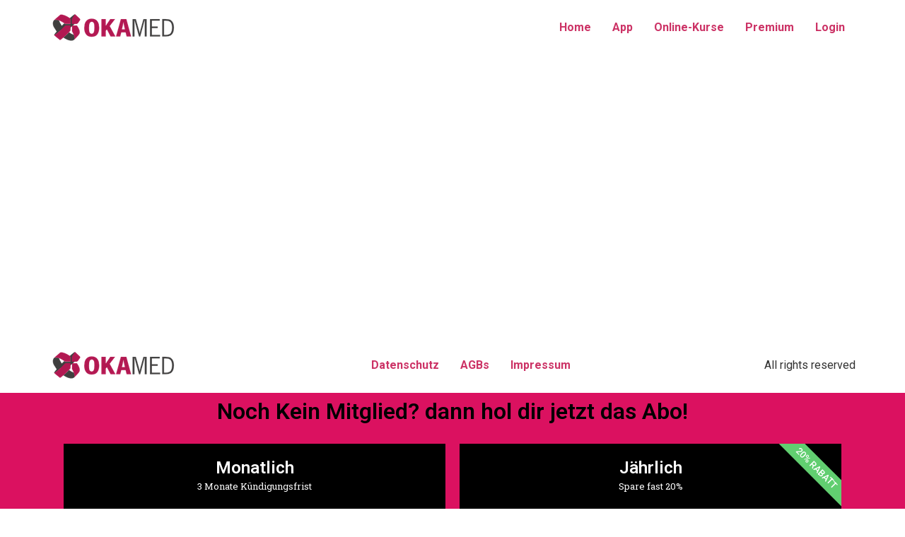

--- FILE ---
content_type: text/html; charset=UTF-8
request_url: https://akademie.okamed.de/2021/03/02/knie-flexoren/
body_size: 22145
content:
<!doctype html>
<html lang="en-US">
<head>
	<meta charset="UTF-8">
	<meta name="viewport" content="width=device-width, initial-scale=1">
	<link rel="profile" href="https://gmpg.org/xfn/11">
	<!-- Manifest added by SuperPWA - Progressive Web Apps Plugin For WordPress -->
<link rel="manifest" href="/superpwa-manifest.json">
<meta name="theme-color" content="#000000">
<!-- / SuperPWA.com -->
<title>Knie &#8211; Flexoren &#8211; Okamed Akademie</title>
<meta name='robots' content='max-image-preview:large' />
<link rel='dns-prefetch' href='//www.googletagmanager.com' />
<link rel="alternate" type="application/rss+xml" title="Okamed Akademie &raquo; Feed" href="https://akademie.okamed.de/feed/" />
<link rel="alternate" type="application/rss+xml" title="Okamed Akademie &raquo; Comments Feed" href="https://akademie.okamed.de/comments/feed/" />
<style>[consent-id]:not(.rcb-content-blocker):not([consent-transaction-complete]):not([consent-visual-use-parent^="children:"]):not([consent-confirm]){opacity:0!important;}</style><link rel="preload" href="https://akademie.okamed.de/wp-content/254bbe3acc0518daf6978582c063cdea/dist/759221493.js?ver=ebb33f508d1107f89ab32502327deb71" as="script" />
<link rel="preload" href="https://akademie.okamed.de/wp-content/254bbe3acc0518daf6978582c063cdea/dist/1810404830.js?ver=febe3fad02f836e04426ce9259157340" as="script" />
<link rel="alternate" type="application/rss+xml" title="Okamed Akademie &raquo; Knie &#8211; Flexoren Comments Feed" href="https://akademie.okamed.de/2021/03/02/knie-flexoren/feed/" />
<script data-cfasync="false" defer src="https://akademie.okamed.de/wp-content/254bbe3acc0518daf6978582c063cdea/dist/759221493.js?ver=ebb33f508d1107f89ab32502327deb71" id="real-cookie-banner-vendor-real-cookie-banner-banner-js"></script>
<script type="application/json" data-skip-lazy-load="js-extra" data-skip-moving="true" data-no-defer nitro-exclude data-alt-type="application/ld+json" data-dont-merge data-wpmeteor-nooptimize="true" data-cfasync="false" id="a8ac01f9e0767e63369c0ed45079af5c41-js-extra">{"slug":"real-cookie-banner","textDomain":"real-cookie-banner","version":"4.7.15","restUrl":"https:\/\/akademie.okamed.de\/wp-json\/real-cookie-banner\/v1\/","restNamespace":"real-cookie-banner\/v1","restPathObfuscateOffset":"65e8c91eea58b0ed","restRoot":"https:\/\/akademie.okamed.de\/wp-json\/","restQuery":{"_v":"4.7.15","_locale":"user"},"restNonce":"ec98596165","restRecreateNonceEndpoint":"https:\/\/akademie.okamed.de\/wp-admin\/admin-ajax.php?action=rest-nonce","publicUrl":"https:\/\/akademie.okamed.de\/wp-content\/plugins\/real-cookie-banner\/public\/","chunkFolder":"dist","chunksLanguageFolder":"https:\/\/akademie.okamed.de\/wp-content\/languages\/mo-cache\/real-cookie-banner\/","chunks":{},"others":{"customizeValuesBanner":"{\"layout\":{\"type\":\"dialog\",\"maxHeightEnabled\":false,\"maxHeight\":740,\"dialogMaxWidth\":400,\"dialogPosition\":\"middleCenter\",\"dialogMargin\":[0,0,0,0],\"bannerPosition\":\"bottom\",\"bannerMaxWidth\":700,\"dialogBorderRadius\":3,\"borderRadius\":3,\"animationIn\":\"none\",\"animationInDuration\":1000,\"animationInOnlyMobile\":false,\"animationOut\":\"none\",\"animationOutDuration\":500,\"animationOutOnlyMobile\":false,\"overlay\":true,\"overlayBg\":\"#0a0a0a\",\"overlayBgAlpha\":38,\"overlayBlur\":0},\"decision\":{\"acceptAll\":\"button\",\"acceptEssentials\":\"button\",\"showCloseIcon\":false,\"acceptIndividual\":\"link\",\"buttonOrder\":\"all,essential,save,individual\",\"showGroups\":true,\"groupsFirstView\":false,\"saveButton\":\"always\"},\"design\":{\"bg\":\"#ffffff\",\"textAlign\":\"center\",\"linkTextDecoration\":\"underline\",\"borderWidth\":0,\"borderColor\":\"#ffffff\",\"fontSize\":14,\"fontColor\":\"#2b2b2b\",\"fontInheritFamily\":true,\"fontFamily\":\"Arial, Helvetica, sans-serif\",\"fontWeight\":\"normal\",\"boxShadowEnabled\":true,\"boxShadowOffsetX\":0,\"boxShadowOffsetY\":-1,\"boxShadowBlurRadius\":9,\"boxShadowSpreadRadius\":0,\"boxShadowColor\":\"#2b2b2b\",\"boxShadowColorAlpha\":20},\"headerDesign\":{\"inheritBg\":true,\"bg\":\"#f4f4f4\",\"inheritTextAlign\":true,\"textAlign\":\"center\",\"padding\":[17,20,15,20],\"logo\":\"\",\"logoRetina\":\"\",\"logoMaxHeight\":40,\"logoPosition\":\"left\",\"logoMargin\":[5,15,5,15],\"fontSize\":20,\"fontColor\":\"#2b2b2b\",\"fontInheritFamily\":true,\"fontFamily\":\"Arial, Helvetica, sans-serif\",\"fontWeight\":\"normal\",\"borderWidth\":1,\"borderColor\":\"#efefef\"},\"bodyDesign\":{\"padding\":[15,20,10,20],\"descriptionInheritFontSize\":true,\"descriptionFontSize\":14,\"dottedGroupsInheritFontSize\":true,\"dottedGroupsFontSize\":14,\"dottedGroupsBulletColor\":\"#db1160\",\"teachingsInheritTextAlign\":true,\"teachingsTextAlign\":\"center\",\"teachingsSeparatorActive\":true,\"teachingsSeparatorWidth\":50,\"teachingsSeparatorHeight\":3,\"teachingsSeparatorColor\":\"#db1160\",\"teachingsInheritFontSize\":false,\"teachingsFontSize\":12,\"teachingsInheritFontColor\":false,\"teachingsFontColor\":\"#7c7c7c\",\"accordionMargin\":[10,0,5,0],\"accordionPadding\":[5,10,5,10],\"accordionArrowType\":\"outlined\",\"accordionArrowColor\":\"#15779b\",\"accordionBg\":\"#ffffff\",\"accordionActiveBg\":\"#f9f9f9\",\"accordionHoverBg\":\"#efefef\",\"accordionBorderWidth\":1,\"accordionBorderColor\":\"#efefef\",\"accordionTitleFontSize\":12,\"accordionTitleFontColor\":\"#2b2b2b\",\"accordionTitleFontWeight\":\"normal\",\"accordionDescriptionMargin\":[5,0,0,0],\"accordionDescriptionFontSize\":12,\"accordionDescriptionFontColor\":\"#757575\",\"accordionDescriptionFontWeight\":\"normal\",\"acceptAllOneRowLayout\":false,\"acceptAllPadding\":[10,10,10,10],\"acceptAllBg\":\"#db1160\",\"acceptAllTextAlign\":\"center\",\"acceptAllFontSize\":18,\"acceptAllFontColor\":\"#ffffff\",\"acceptAllFontWeight\":\"normal\",\"acceptAllBorderWidth\":0,\"acceptAllBorderColor\":\"#000000\",\"acceptAllHoverBg\":\"#db1160\",\"acceptAllHoverFontColor\":\"#ffffff\",\"acceptAllHoverBorderColor\":\"#000000\",\"acceptEssentialsUseAcceptAll\":false,\"acceptEssentialsButtonType\":\"\",\"acceptEssentialsPadding\":[5,5,5,5],\"acceptEssentialsBg\":\"#ffffff\",\"acceptEssentialsTextAlign\":\"center\",\"acceptEssentialsFontSize\":14,\"acceptEssentialsFontColor\":\"#db1160\",\"acceptEssentialsFontWeight\":\"normal\",\"acceptEssentialsBorderWidth\":3,\"acceptEssentialsBorderColor\":\"#db1160\",\"acceptEssentialsHoverBg\":\"#ffffff\",\"acceptEssentialsHoverFontColor\":\"#db1160\",\"acceptEssentialsHoverBorderColor\":\"#db1160\",\"acceptIndividualPadding\":[0,5,0,5],\"acceptIndividualBg\":\"#ffffff\",\"acceptIndividualTextAlign\":\"center\",\"acceptIndividualFontSize\":14,\"acceptIndividualFontColor\":\"#7c7c7c\",\"acceptIndividualFontWeight\":\"normal\",\"acceptIndividualBorderWidth\":0,\"acceptIndividualBorderColor\":\"#000000\",\"acceptIndividualHoverBg\":\"#ffffff\",\"acceptIndividualHoverFontColor\":\"#2b2b2b\",\"acceptIndividualHoverBorderColor\":\"#000000\"},\"footerDesign\":{\"poweredByLink\":true,\"inheritBg\":false,\"bg\":\"#f4f4f4\",\"inheritTextAlign\":true,\"textAlign\":\"center\",\"padding\":[15,20,17,20],\"fontSize\":14,\"fontColor\":\"#7c7c7c\",\"fontInheritFamily\":true,\"fontFamily\":\"Arial, Helvetica, sans-serif\",\"fontWeight\":\"normal\",\"hoverFontColor\":\"#2b2b2b\",\"borderWidth\":0,\"borderColor\":\"#efefef\",\"languageSwitcher\":\"flags\"},\"texts\":{\"headline\":\"Privatsph\\u00e4re-Einstellungen\",\"description\":\"Wir benutzen Cookies auf unserer Website. Einige von ihnen sind unerl\\u00e4sslich, w\\u00e4hrend andere uns helfen diese Website und dein Erlebnis zu verbessern. Du hast das Recht nur den technisch notwendigen Cookies zuzustimmen und deine Einwilligung zu Cookies zu einem sp\\u00e4teren Zeitpunkt zu widerrufen.\",\"acceptAll\":\"Allen Cookies zustimmen\",\"acceptEssentials\":\"Nur essenzielle Cookies akzeptieren\",\"acceptIndividual\":\"Individuelle Privatsph\\u00e4re-Einstellungen\",\"poweredBy\":\"1\",\"dataProcessingInUnsafeCountries\":\"Einige Dienste verarbeiten personenbezogene Daten in unsicheren Drittl\\u00e4ndern. Indem du in die Nutzung dieser Services einwilligst, erkl\\u00e4rst du dich auch mit der Verarbeitung deiner Daten in diesen unsicheren Drittl\\u00e4ndern gem\\u00e4\\u00df {{legalBasis}} einverstanden. Dies birgt das Risiko, dass deine Daten von Beh\\u00f6rden zu Kontroll- und \\u00dcberwachungszwecken verarbeitet werden, m\\u00f6glicherweise ohne die M\\u00f6glichkeit eines Rechtsbehelfs.\",\"ageNoticeBanner\":\"Du bist unter {{minAge}} Jahre alt? Dann kannst du nur essenziellen Cookies zustimmen, oder du kannst deine Eltern oder deinen Erziehungsberechtigten bitten mit dir gemeinsam anderen Cookies zuzustimmen.\",\"ageNoticeBlocker\":\"Du bist unter {{minAge}} Jahre alt? Leider ist es dir nicht gestattet diesen Cookies selbst zuzustimmen, um diesen Inhalt zu sehen. Bitte frage deine Eltern oder Erziehungsberechtigten, ob sie den Cookies mit dir zustimmen.\",\"listServicesNotice\":\"Wenn du alle Services akzeptierst, erlaubst du, dass {{services}} geladen werden. Diese sind nach ihrem Zweck in Gruppen {{serviceGroups}} unterteilt (Zugeh\\u00f6rigkeit durch hochgestellte Zahlen gekennzeichnet).\",\"listServicesLegitimateInterestNotice\":\"Au\\u00dferdem werden die {{services}} auf der Grundlage eines berechtigten Interesses geladen.\",\"consentForwardingExternalHosts\":\"Deine Einwilligung gilt auch auf {{websites}}.\",\"blockerHeadline\":\"{{name}} aufgrund von Privatsph\\u00e4re-Einstellungen blockiert\",\"blockerLinkShowMissing\":\"Alle Cookies anzeigen, denen du noch zustimmen musst\",\"blockerLoadButton\":\"Erforderliche Cookies akzeptieren und Inhalt laden\",\"blockerAcceptInfo\":\"Durch das Laden der blockierten Inhalte werden deine Privatsph\\u00e4re-Einstellungen angepasst, und Inhalte von diesem Dienst werden in Zukunft nicht mehr blockiert. Du hast das Recht, deine Entscheidung jederzeit zu widerrufen oder zu \\u00e4ndern.\",\"stickyHistory\":\"Privacy settings history\",\"stickyRevoke\":\"Revoke consents\",\"stickyRevokeSuccessMessage\":\"You have successfully revoked consent for services with its cookies and personal data processing. The page will be reloaded now!\",\"stickyChange\":\"Change privacy settings\"},\"individualLayout\":{\"inheritDialogMaxWidth\":false,\"dialogMaxWidth\":750,\"inheritBannerMaxWidth\":false,\"bannerMaxWidth\":975,\"descriptionTextAlign\":\"left\"},\"group\":{\"checkboxBg\":\"#f0f0f0\",\"checkboxBorderWidth\":1,\"checkboxBorderColor\":\"#d2d2d2\",\"checkboxActiveColor\":\"#ffffff\",\"checkboxActiveBg\":\"#db1160\",\"checkboxActiveBorderColor\":\"#db1160\",\"groupInheritBg\":true,\"groupBg\":\"#f4f4f4\",\"groupPadding\":[15,15,15,15],\"groupSpacing\":10,\"groupBorderRadius\":3,\"groupBorderWidth\":1,\"groupBorderColor\":\"#f4f4f4\",\"headlineFontSize\":16,\"headlineFontWeight\":\"normal\",\"headlineFontColor\":\"#2b2b2b\",\"descriptionFontSize\":14,\"descriptionFontColor\":\"#7c7c7c\",\"linkColor\":\"#7c7c7c\",\"linkHoverColor\":\"#2b2b2b\"},\"saveButton\":{\"useAcceptAll\":false,\"type\":\"button\",\"padding\":[5,5,5,5],\"bg\":\"#ffffff\",\"textAlign\":\"center\",\"fontSize\":14,\"fontColor\":\"#db1160\",\"fontWeight\":\"normal\",\"borderWidth\":3,\"borderColor\":\"#db1160\",\"hoverBg\":\"#ffffff\",\"hoverFontColor\":\"#db1160\",\"hoverBorderColor\":\"#db1160\"},\"individualTexts\":{\"headline\":\"Individuelle Privatsph\\u00e4re-Einstellungen\",\"description\":\"Wir verwenden Cookies auf unserer Website. Einige von ihnen sind unerl\\u00e4sslich, w\\u00e4hrend andere uns helfen diese Website und dein Erlebnis zu verbessern. Du hast das Recht nur den technisch notwendigen Cookies zuzustimmen und deine Einwilligung zu Cookies zu einem sp\\u00e4teren Zeitpunkt zu widerrufen. Nachfolgend findest du eine \\u00dcbersicht \\u00fcber alle Cookies, die von dieser Website verwendet werden, und du kannst ganzen Kategorien zustimmen oder detaillierte Informationen zu jedem Cookie einsehen und ihnen individuell zustimmen.\",\"save\":\"Individuelle Auswahl speichern\",\"showMore\":\"Cookie-Informationen anzeigen\",\"hideMore\":\"Cookie-Informationen ausblenden\",\"postamble\":\"\"},\"mobile\":{\"enabled\":true,\"maxHeight\":400,\"hideHeader\":false,\"alignment\":\"bottom\",\"scalePercent\":90,\"scalePercentVertical\":-50},\"sticky\":{\"enabled\":false,\"animationsEnabled\":true,\"alignment\":\"left\",\"bubbleBorderRadius\":50,\"icon\":\"fingerprint\",\"iconCustom\":\"\",\"iconCustomRetina\":\"\",\"iconSize\":30,\"iconColor\":\"#ffffff\",\"bubbleMargin\":[10,20,20,20],\"bubblePadding\":15,\"bubbleBg\":\"#15779b\",\"bubbleBorderWidth\":0,\"bubbleBorderColor\":\"#10556f\",\"boxShadowEnabled\":true,\"boxShadowOffsetX\":0,\"boxShadowOffsetY\":2,\"boxShadowBlurRadius\":5,\"boxShadowSpreadRadius\":1,\"boxShadowColor\":\"#105b77\",\"boxShadowColorAlpha\":40,\"bubbleHoverBg\":\"#ffffff\",\"bubbleHoverBorderColor\":\"#000000\",\"hoverIconColor\":\"#000000\",\"hoverIconCustom\":\"\",\"hoverIconCustomRetina\":\"\",\"menuFontSize\":16,\"menuBorderRadius\":5,\"menuItemSpacing\":10,\"menuItemPadding\":[5,10,5,10]},\"customCss\":{\"css\":\"\",\"antiAdBlocker\":\"y\"}}","isPro":false,"showProHints":false,"proUrl":"https:\/\/devowl.io\/go\/real-cookie-banner?source=rcb-lite","showLiteNotice":true,"frontend":{"groups":"[{\"id\":179,\"name\":\"Essential\",\"slug\":\"essential\",\"description\":\"Essential services are required for the basic functionality of the website. They only contain technically necessary services. These services cannot be objected to.\",\"isEssential\":true,\"items\":[{\"id\":8311,\"name\":\"Real Cookie Banner\",\"purpose\":\"Real Cookie Banner asks website visitors for consent to set cookies and process personal data. For this purpose, a UUID (pseudonymous identification of the user) is assigned to each website visitor, which is valid until the cookie expires to store the consent. Cookies are used to test whether cookies can be set, to store reference to documented consent, to store which services from which service groups the visitor has consented to, and, if consent is obtained under the Transparency & Consent Framework (TCF), to store consent in TCF partners, purposes, special purposes, features and special features. As part of the obligation to disclose according to GDPR, the collected consent is fully documented. This includes, in addition to the services and service groups to which the visitor has consented, and if consent is obtained according to the TCF standard, to which TCF partners, purposes and features the visitor has consented, all cookie banner settings at the time of consent as well as the technical circumstances (e.g. size of the displayed area at the time of consent) and the user interactions (e.g. clicking on buttons) that led to consent. Consent is collected once per language.\",\"providerContact\":{\"phone\":\"\",\"email\":\"\",\"link\":\"\"},\"isProviderCurrentWebsite\":true,\"provider\":\"\",\"uniqueName\":\"\",\"isEmbeddingOnlyExternalResources\":false,\"legalBasis\":\"legal-requirement\",\"dataProcessingInCountries\":[],\"dataProcessingInCountriesSpecialTreatments\":[],\"technicalDefinitions\":[{\"type\":\"http\",\"name\":\"real_cookie_banner*\",\"host\":\".okamed.de\",\"duration\":365,\"durationUnit\":\"d\",\"isSessionDuration\":false},{\"type\":\"http\",\"name\":\"real_cookie_banner*-tcf\",\"host\":\".okamed.de\",\"duration\":365,\"durationUnit\":\"d\",\"isSessionDuration\":false},{\"type\":\"http\",\"name\":\"real_cookie_banner-test\",\"host\":\".okamed.de\",\"duration\":365,\"durationUnit\":\"d\",\"isSessionDuration\":false}],\"codeDynamics\":[],\"providerPrivacyPolicyUrl\":\"\",\"providerLegalNoticeUrl\":\"\",\"tagManagerOptInEventName\":\"\",\"tagManagerOptOutEventName\":\"\",\"googleConsentModeConsentTypes\":[],\"codeOptIn\":\"\",\"executeCodeOptInWhenNoTagManagerConsentIsGiven\":false,\"codeOptOut\":\"\",\"executeCodeOptOutWhenNoTagManagerConsentIsGiven\":false,\"deleteTechnicalDefinitionsAfterOptOut\":false,\"codeOnPageLoad\":\"\",\"presetId\":\"real-cookie-banner\"}]}]","links":[{"id":8310,"label":"Privacy policy","pageType":"privacyPolicy","url":"https:\/\/akademie.okamed.de\/datenschutzerklaerung\/","hideCookieBanner":true,"isTargetBlank":true}],"websiteOperator":{"address":"","country":"","contactEmail":"base64-encoded:am9oYW5uZXMud2llc2VyQG91dGxvb2suY29t","contactPhone":"","contactFormUrl":false},"blocker":[],"languageSwitcher":[],"decisionCookieName":"real_cookie_banner-v:3_blog:1_path:bc74852","revisionHash":"eb280e3290e7e88881e1db54c21f321f","territorialLegalBasis":["gdpr-eprivacy"],"setCookiesViaManager":"none","isRespectDoNotTrack":true,"failedConsentDocumentationHandling":"essentials","isAcceptAllForBots":true,"isDataProcessingInUnsafeCountries":false,"dataProcessingInUnsafeCountriesSafeCountries":["AT","BE","BG","HR","CY","CZ","DK","EE","FI","FR","DE","GR","HU","IE","IS","IT","LI","LV","LT","LU","MT","NL","NO","PL","PT","RO","SK","SI","ES","SE","AD","AR","CA","FO","GG","IL","IM","JP","JE","NZ","KR","CH","GB","UY","US"],"isAgeNotice":true,"ageNoticeAgeLimit":16,"isListServicesNotice":false,"isTcf":false,"isGcm":false,"isGcmListPurposes":false,"hasLazyData":false},"anonymousContentUrl":"https:\/\/akademie.okamed.de\/wp-content\/254bbe3acc0518daf6978582c063cdea\/dist\/","anonymousHash":"254bbe3acc0518daf6978582c063cdea","hasDynamicPreDecisions":false,"isLicensed":true,"isDevLicense":false,"multilingualSkipHTMLForTag":"","isCurrentlyInTranslationEditorPreview":false,"defaultLanguage":"","currentLanguage":"","activeLanguages":[],"context":"","iso3166OneAlpha2":{"AF":"Afghanistan","AX":"Aland Islands","AL":"Albania","DZ":"Algeria","AS":"American Samoa","AD":"Andorra","AO":"Angola","AI":"Anguilla","AQ":"Antarctica","AG":"Antigua And Barbuda","AR":"Argentina","AM":"Armenia","AW":"Aruba","AU":"Australia","AT":"Austria","AZ":"Azerbaijan","BS":"Bahamas","BH":"Bahrain","BD":"Bangladesh","BB":"Barbados","BY":"Belarus","BE":"Belgium","BZ":"Belize","BJ":"Benin","BM":"Bermuda","BT":"Bhutan","BO":"Bolivia","BA":"Bosnia And Herzegovina","BW":"Botswana","BV":"Bouvet Island","BR":"Brazil","IO":"British Indian Ocean Territory","BN":"Brunei Darussalam","BG":"Bulgaria","BF":"Burkina Faso","BI":"Burundi","KH":"Cambodia","CM":"Cameroon","CA":"Canada","CV":"Cape Verde","KY":"Cayman Islands","CF":"Central African Republic","TD":"Chad","CL":"Chile","CN":"China","CX":"Christmas Island","CC":"Cocos (Keeling) Islands","CO":"Colombia","KM":"Comoros","CG":"Congo","CD":"Congo, Democratic Republic","CK":"Cook Islands","CR":"Costa Rica","CI":"Cote D'Ivoire","HR":"Croatia","CU":"Cuba","CY":"Cyprus","CZ":"Czech Republic","DK":"Denmark","DJ":"Djibouti","DM":"Dominica","DO":"Dominican Republic","EC":"Ecuador","EG":"Egypt","SV":"El Salvador","GQ":"Equatorial Guinea","ER":"Eritrea","EE":"Estonia","ET":"Ethiopia","FK":"Falkland Islands (Malvinas)","FO":"Faroe Islands","FM":"Federated States Of Micronesia","FJ":"Fiji","FI":"Finland","FR":"France","GF":"French Guiana","PF":"French Polynesia","TF":"French Southern and Antarctic Lands","GA":"Gabon","GM":"Gambia","GE":"Georgia","DE":"Germany","GH":"Ghana","GI":"Gibraltar","GR":"Greece","GL":"Greenland","GD":"Grenada","GP":"Guadeloupe","GU":"Guam","GT":"Guatemala","GG":"Guernsey","GN":"Guinea","GW":"Guinea-Bissau","GY":"Guyana","HT":"Haiti","HM":"Heard Island & Mcdonald Islands","VA":"Holy See (Vatican City State)","HN":"Honduras","HK":"Hong Kong","HU":"Hungary","IS":"Iceland","IN":"India","ID":"Indonesia","IR":"Iran, Islamic Republic Of","IQ":"Iraq","IE":"Ireland","IM":"Isle Of Man","IL":"Israel","IT":"Italy","JM":"Jamaica","JP":"Japan","JE":"Jersey","JO":"Jordan","KZ":"Kazakhstan","KE":"Kenya","KI":"Kiribati","KR":"Korea","KW":"Kuwait","KG":"Kyrgyzstan","LA":"Lao People's Democratic Republic","LV":"Latvia","LB":"Lebanon","LS":"Lesotho","LR":"Liberia","LY":"Libyan Arab Jamahiriya","LI":"Liechtenstein","LT":"Lithuania","LU":"Luxembourg","MO":"Macao","MK":"Macedonia","MG":"Madagascar","MW":"Malawi","MY":"Malaysia","MV":"Maldives","ML":"Mali","MT":"Malta","MH":"Marshall Islands","MQ":"Martinique","MR":"Mauritania","MU":"Mauritius","YT":"Mayotte","MX":"Mexico","MD":"Moldova","MC":"Monaco","MN":"Mongolia","ME":"Montenegro","MS":"Montserrat","MA":"Morocco","MZ":"Mozambique","MM":"Myanmar","NA":"Namibia","NR":"Nauru","NP":"Nepal","NL":"Netherlands","AN":"Netherlands Antilles","NC":"New Caledonia","NZ":"New Zealand","NI":"Nicaragua","NE":"Niger","NG":"Nigeria","NU":"Niue","NF":"Norfolk Island","KP":"North Korea","MP":"Northern Mariana Islands","NO":"Norway","OM":"Oman","PK":"Pakistan","PW":"Palau","PS":"Palestinian Territory, Occupied","PA":"Panama","PG":"Papua New Guinea","PY":"Paraguay","PE":"Peru","PH":"Philippines","PN":"Pitcairn","PL":"Poland","PT":"Portugal","PR":"Puerto Rico","QA":"Qatar","RE":"Reunion","RO":"Romania","RU":"Russian Federation","RW":"Rwanda","BL":"Saint Barthelemy","SH":"Saint Helena","KN":"Saint Kitts And Nevis","LC":"Saint Lucia","MF":"Saint Martin","PM":"Saint Pierre And Miquelon","VC":"Saint Vincent And Grenadines","WS":"Samoa","SM":"San Marino","ST":"Sao Tome And Principe","SA":"Saudi Arabia","SN":"Senegal","RS":"Serbia","SC":"Seychelles","SL":"Sierra Leone","SG":"Singapore","SK":"Slovakia","SI":"Slovenia","SB":"Solomon Islands","SO":"Somalia","ZA":"South Africa","GS":"South Georgia And Sandwich Isl.","ES":"Spain","LK":"Sri Lanka","SD":"Sudan","SR":"Suriname","SJ":"Svalbard And Jan Mayen","SZ":"Swaziland","SE":"Sweden","CH":"Switzerland","SY":"Syrian Arab Republic","TW":"Taiwan","TJ":"Tajikistan","TZ":"Tanzania","TH":"Thailand","TL":"Timor-Leste","TG":"Togo","TK":"Tokelau","TO":"Tonga","TT":"Trinidad And Tobago","TN":"Tunisia","TR":"Turkey","TM":"Turkmenistan","TC":"Turks And Caicos Islands","TV":"Tuvalu","UG":"Uganda","UA":"Ukraine","AE":"United Arab Emirates","GB":"United Kingdom","US":"United States","UM":"United States Outlying Islands","UY":"Uruguay","UZ":"Uzbekistan","VU":"Vanuatu","VE":"Venezuela","VN":"Vietnam","VG":"Virgin Islands, British","VI":"Virgin Islands, U.S.","WF":"Wallis And Futuna","EH":"Western Sahara","YE":"Yemen","ZM":"Zambia","ZW":"Zimbabwe"},"isPreventPreDecision":false,"setVisualParentIfClassOfParent":{"et_pb_video_box":1,"ast-oembed-container":1,"wpb_video_wrapper":1,"gdlr-core-pbf-background-video":".gdlr-core-pbf-background-wrap"},"dependantVisibilityContainers":["[role=\"tabpanel\"]",".eael-tab-content-item",".wpcs_content_inner",".op3-contenttoggleitem-content",".op3-popoverlay-content",".pum-overlay","[data-elementor-type=\"popup\"]",".wp-block-ub-content-toggle-accordion-content-wrap",".w-popup-wrap",".oxy-lightbox_inner[data-inner-content=true]",".oxy-pro-accordion_body",".oxy-tab-content",".kt-accordion-panel",".vc_tta-panel-body",".mfp-hide","div[id^=\"tve_thrive_lightbox_\"]"],"bannerDesignVersion":9,"bannerI18n":{"appropriateSafeguard":"Appropriate safeguard","standardContractualClauses":"Standard contractual clauses","adequacyDecision":"Adequacy decision","bindingCorporateRules":"Binding corporate rules","other":"Other","legalBasis":"Use on legal basis of","territorialLegalBasisArticles":{"gdpr-eprivacy":{"dataProcessingInUnsafeCountries":"Art. 49 (1) lit. a GDPR"},"dsg-switzerland":{"dataProcessingInUnsafeCountries":"Art. 17 (1) lit. a DSG (Switzerland)"}},"legitimateInterest":"Legitimate interest","legalRequirement":"Compliance with a legal obligation","consent":"Consent","crawlerLinkAlert":"We have recognized that you are a crawler\/bot. Only natural persons must consent to cookies and processing of personal data. Therefore, the link has no function for you.","technicalCookieDefinition":"Technical cookie definition","usesCookies":"Uses cookies","cookieRefresh":"Cookie refresh","usesNonCookieAccess":"Uses cookie-like information (LocalStorage, SessionStorage, IndexDB, etc.)","host":"Host","duration":"Duration","noExpiration":"No expiration","type":"Type","purpose":"Purpose","purposes":"Purposes","headerTitlePrivacyPolicyHistory":"History of your privacy settings","skipToConsentChoices":"Skip to consent choices","historyLabel":"Show consent from","historyItemLoadError":"Reading the consent has failed. Please try again later!","historySelectNone":"Not yet consented to","provider":"Provider","providerContactPhone":"Phone","providerContactEmail":"Email","providerContactLink":"Contact form","providerPrivacyPolicyUrl":"Privacy Policy","providerLegalNoticeUrl":"Legal notice","nonStandard":"Non-standardized data processing","nonStandardDesc":"Some services set cookies and\/or process personal data without complying with consent communication standards. These services are divided into several groups. So-called \"essential services\" are used based on legitimate interest and cannot be opted out (an objection may have to be made by email or letter in accordance with the privacy policy), while all other services are used only after consent has been given.","dataProcessingInUnsafeCountries":"Data processing in unsecure third countries","ePrivacyUSA":"US data processing","durationUnit":{"s":"second(s)","m":"minute(s)","h":"hour(s)","d":"day(s)","mo":"month(s)","y":"year(s)","n1":{"s":"second","m":"minute","h":"hour","d":"day","mo":"month","y":"year"},"nx":{"s":"seconds","m":"minutes","h":"hours","d":"days","mo":"months","y":"years"}},"close":"Close","closeWithoutSaving":"Close without saving","yes":"Yes","no":"No","unknown":"Unknown","none":"None","noLicense":"No license activated - not for production use!","devLicense":"Product license not for production use!","devLicenseLearnMore":"Learn more","devLicenseLink":"https:\/\/devowl.io\/knowledge-base\/license-installation-type\/","andSeparator":" and "},"pageRequestUuid4":"a2a073cd8-6122-44d8-8fad-05404d75151c","pageByIdUrl":"https:\/\/akademie.okamed.de?page_id","pluginUrl":"https:\/\/devowl.io\/wordpress-real-cookie-banner\/"}}</script>
<script data-skip-lazy-load="js-extra" data-skip-moving="true" data-no-defer nitro-exclude data-alt-type="application/ld+json" data-dont-merge data-wpmeteor-nooptimize="true" data-cfasync="false" id="a8ac01f9e0767e63369c0ed45079af5c42-js-extra">
(()=>{var x=function (a,b){return-1<["codeOptIn","codeOptOut","codeOnPageLoad","contactEmail"].indexOf(a)&&"string"==typeof b&&b.startsWith("base64-encoded:")?window.atob(b.substr(15)):b},t=(e,t)=>new Proxy(e,{get:(e,n)=>{let r=Reflect.get(e,n);return n===t&&"string"==typeof r&&(r=JSON.parse(r,x),Reflect.set(e,n,r)),r}}),n=JSON.parse(document.getElementById("a8ac01f9e0767e63369c0ed45079af5c41-js-extra").innerHTML,x);window.Proxy?n.others.frontend=t(n.others.frontend,"groups"):n.others.frontend.groups=JSON.parse(n.others.frontend.groups,x);window.Proxy?n.others=t(n.others,"customizeValuesBanner"):n.others.customizeValuesBanner=JSON.parse(n.others.customizeValuesBanner,x);;window.realCookieBanner=n})();
</script><script data-cfasync="false" id="real-cookie-banner-banner-js-before">
((a,b)=>{a[b]||(a[b]={unblockSync:()=>undefined},["consentSync"].forEach(c=>a[b][c]=()=>({cookie:null,consentGiven:!1,cookieOptIn:!0})),["consent","consentAll","unblock"].forEach(c=>a[b][c]=(...d)=>new Promise(e=>a.addEventListener(b,()=>{a[b][c](...d).then(e)},{once:!0}))))})(window,"consentApi");
</script>
<script data-cfasync="false" defer src="https://akademie.okamed.de/wp-content/254bbe3acc0518daf6978582c063cdea/dist/1810404830.js?ver=febe3fad02f836e04426ce9259157340" id="real-cookie-banner-banner-js"></script>
<script>
window._wpemojiSettings = {"baseUrl":"https:\/\/s.w.org\/images\/core\/emoji\/15.0.3\/72x72\/","ext":".png","svgUrl":"https:\/\/s.w.org\/images\/core\/emoji\/15.0.3\/svg\/","svgExt":".svg","source":{"concatemoji":"https:\/\/akademie.okamed.de\/wp-includes\/js\/wp-emoji-release.min.js?ver=6.6.4"}};
/*! This file is auto-generated */
!function(i,n){var o,s,e;function c(e){try{var t={supportTests:e,timestamp:(new Date).valueOf()};sessionStorage.setItem(o,JSON.stringify(t))}catch(e){}}function p(e,t,n){e.clearRect(0,0,e.canvas.width,e.canvas.height),e.fillText(t,0,0);var t=new Uint32Array(e.getImageData(0,0,e.canvas.width,e.canvas.height).data),r=(e.clearRect(0,0,e.canvas.width,e.canvas.height),e.fillText(n,0,0),new Uint32Array(e.getImageData(0,0,e.canvas.width,e.canvas.height).data));return t.every(function(e,t){return e===r[t]})}function u(e,t,n){switch(t){case"flag":return n(e,"\ud83c\udff3\ufe0f\u200d\u26a7\ufe0f","\ud83c\udff3\ufe0f\u200b\u26a7\ufe0f")?!1:!n(e,"\ud83c\uddfa\ud83c\uddf3","\ud83c\uddfa\u200b\ud83c\uddf3")&&!n(e,"\ud83c\udff4\udb40\udc67\udb40\udc62\udb40\udc65\udb40\udc6e\udb40\udc67\udb40\udc7f","\ud83c\udff4\u200b\udb40\udc67\u200b\udb40\udc62\u200b\udb40\udc65\u200b\udb40\udc6e\u200b\udb40\udc67\u200b\udb40\udc7f");case"emoji":return!n(e,"\ud83d\udc26\u200d\u2b1b","\ud83d\udc26\u200b\u2b1b")}return!1}function f(e,t,n){var r="undefined"!=typeof WorkerGlobalScope&&self instanceof WorkerGlobalScope?new OffscreenCanvas(300,150):i.createElement("canvas"),a=r.getContext("2d",{willReadFrequently:!0}),o=(a.textBaseline="top",a.font="600 32px Arial",{});return e.forEach(function(e){o[e]=t(a,e,n)}),o}function t(e){var t=i.createElement("script");t.src=e,t.defer=!0,i.head.appendChild(t)}"undefined"!=typeof Promise&&(o="wpEmojiSettingsSupports",s=["flag","emoji"],n.supports={everything:!0,everythingExceptFlag:!0},e=new Promise(function(e){i.addEventListener("DOMContentLoaded",e,{once:!0})}),new Promise(function(t){var n=function(){try{var e=JSON.parse(sessionStorage.getItem(o));if("object"==typeof e&&"number"==typeof e.timestamp&&(new Date).valueOf()<e.timestamp+604800&&"object"==typeof e.supportTests)return e.supportTests}catch(e){}return null}();if(!n){if("undefined"!=typeof Worker&&"undefined"!=typeof OffscreenCanvas&&"undefined"!=typeof URL&&URL.createObjectURL&&"undefined"!=typeof Blob)try{var e="postMessage("+f.toString()+"("+[JSON.stringify(s),u.toString(),p.toString()].join(",")+"));",r=new Blob([e],{type:"text/javascript"}),a=new Worker(URL.createObjectURL(r),{name:"wpTestEmojiSupports"});return void(a.onmessage=function(e){c(n=e.data),a.terminate(),t(n)})}catch(e){}c(n=f(s,u,p))}t(n)}).then(function(e){for(var t in e)n.supports[t]=e[t],n.supports.everything=n.supports.everything&&n.supports[t],"flag"!==t&&(n.supports.everythingExceptFlag=n.supports.everythingExceptFlag&&n.supports[t]);n.supports.everythingExceptFlag=n.supports.everythingExceptFlag&&!n.supports.flag,n.DOMReady=!1,n.readyCallback=function(){n.DOMReady=!0}}).then(function(){return e}).then(function(){var e;n.supports.everything||(n.readyCallback(),(e=n.source||{}).concatemoji?t(e.concatemoji):e.wpemoji&&e.twemoji&&(t(e.twemoji),t(e.wpemoji)))}))}((window,document),window._wpemojiSettings);
</script>
<style id='wp-emoji-styles-inline-css'>

	img.wp-smiley, img.emoji {
		display: inline !important;
		border: none !important;
		box-shadow: none !important;
		height: 1em !important;
		width: 1em !important;
		margin: 0 0.07em !important;
		vertical-align: -0.1em !important;
		background: none !important;
		padding: 0 !important;
	}
</style>
<style id='classic-theme-styles-inline-css'>
/*! This file is auto-generated */
.wp-block-button__link{color:#fff;background-color:#32373c;border-radius:9999px;box-shadow:none;text-decoration:none;padding:calc(.667em + 2px) calc(1.333em + 2px);font-size:1.125em}.wp-block-file__button{background:#32373c;color:#fff;text-decoration:none}
</style>
<style id='global-styles-inline-css'>
:root{--wp--preset--aspect-ratio--square: 1;--wp--preset--aspect-ratio--4-3: 4/3;--wp--preset--aspect-ratio--3-4: 3/4;--wp--preset--aspect-ratio--3-2: 3/2;--wp--preset--aspect-ratio--2-3: 2/3;--wp--preset--aspect-ratio--16-9: 16/9;--wp--preset--aspect-ratio--9-16: 9/16;--wp--preset--color--black: #000000;--wp--preset--color--cyan-bluish-gray: #abb8c3;--wp--preset--color--white: #ffffff;--wp--preset--color--pale-pink: #f78da7;--wp--preset--color--vivid-red: #cf2e2e;--wp--preset--color--luminous-vivid-orange: #ff6900;--wp--preset--color--luminous-vivid-amber: #fcb900;--wp--preset--color--light-green-cyan: #7bdcb5;--wp--preset--color--vivid-green-cyan: #00d084;--wp--preset--color--pale-cyan-blue: #8ed1fc;--wp--preset--color--vivid-cyan-blue: #0693e3;--wp--preset--color--vivid-purple: #9b51e0;--wp--preset--gradient--vivid-cyan-blue-to-vivid-purple: linear-gradient(135deg,rgba(6,147,227,1) 0%,rgb(155,81,224) 100%);--wp--preset--gradient--light-green-cyan-to-vivid-green-cyan: linear-gradient(135deg,rgb(122,220,180) 0%,rgb(0,208,130) 100%);--wp--preset--gradient--luminous-vivid-amber-to-luminous-vivid-orange: linear-gradient(135deg,rgba(252,185,0,1) 0%,rgba(255,105,0,1) 100%);--wp--preset--gradient--luminous-vivid-orange-to-vivid-red: linear-gradient(135deg,rgba(255,105,0,1) 0%,rgb(207,46,46) 100%);--wp--preset--gradient--very-light-gray-to-cyan-bluish-gray: linear-gradient(135deg,rgb(238,238,238) 0%,rgb(169,184,195) 100%);--wp--preset--gradient--cool-to-warm-spectrum: linear-gradient(135deg,rgb(74,234,220) 0%,rgb(151,120,209) 20%,rgb(207,42,186) 40%,rgb(238,44,130) 60%,rgb(251,105,98) 80%,rgb(254,248,76) 100%);--wp--preset--gradient--blush-light-purple: linear-gradient(135deg,rgb(255,206,236) 0%,rgb(152,150,240) 100%);--wp--preset--gradient--blush-bordeaux: linear-gradient(135deg,rgb(254,205,165) 0%,rgb(254,45,45) 50%,rgb(107,0,62) 100%);--wp--preset--gradient--luminous-dusk: linear-gradient(135deg,rgb(255,203,112) 0%,rgb(199,81,192) 50%,rgb(65,88,208) 100%);--wp--preset--gradient--pale-ocean: linear-gradient(135deg,rgb(255,245,203) 0%,rgb(182,227,212) 50%,rgb(51,167,181) 100%);--wp--preset--gradient--electric-grass: linear-gradient(135deg,rgb(202,248,128) 0%,rgb(113,206,126) 100%);--wp--preset--gradient--midnight: linear-gradient(135deg,rgb(2,3,129) 0%,rgb(40,116,252) 100%);--wp--preset--font-size--small: 13px;--wp--preset--font-size--medium: 20px;--wp--preset--font-size--large: 36px;--wp--preset--font-size--x-large: 42px;--wp--preset--spacing--20: 0.44rem;--wp--preset--spacing--30: 0.67rem;--wp--preset--spacing--40: 1rem;--wp--preset--spacing--50: 1.5rem;--wp--preset--spacing--60: 2.25rem;--wp--preset--spacing--70: 3.38rem;--wp--preset--spacing--80: 5.06rem;--wp--preset--shadow--natural: 6px 6px 9px rgba(0, 0, 0, 0.2);--wp--preset--shadow--deep: 12px 12px 50px rgba(0, 0, 0, 0.4);--wp--preset--shadow--sharp: 6px 6px 0px rgba(0, 0, 0, 0.2);--wp--preset--shadow--outlined: 6px 6px 0px -3px rgba(255, 255, 255, 1), 6px 6px rgba(0, 0, 0, 1);--wp--preset--shadow--crisp: 6px 6px 0px rgba(0, 0, 0, 1);}:where(.is-layout-flex){gap: 0.5em;}:where(.is-layout-grid){gap: 0.5em;}body .is-layout-flex{display: flex;}.is-layout-flex{flex-wrap: wrap;align-items: center;}.is-layout-flex > :is(*, div){margin: 0;}body .is-layout-grid{display: grid;}.is-layout-grid > :is(*, div){margin: 0;}:where(.wp-block-columns.is-layout-flex){gap: 2em;}:where(.wp-block-columns.is-layout-grid){gap: 2em;}:where(.wp-block-post-template.is-layout-flex){gap: 1.25em;}:where(.wp-block-post-template.is-layout-grid){gap: 1.25em;}.has-black-color{color: var(--wp--preset--color--black) !important;}.has-cyan-bluish-gray-color{color: var(--wp--preset--color--cyan-bluish-gray) !important;}.has-white-color{color: var(--wp--preset--color--white) !important;}.has-pale-pink-color{color: var(--wp--preset--color--pale-pink) !important;}.has-vivid-red-color{color: var(--wp--preset--color--vivid-red) !important;}.has-luminous-vivid-orange-color{color: var(--wp--preset--color--luminous-vivid-orange) !important;}.has-luminous-vivid-amber-color{color: var(--wp--preset--color--luminous-vivid-amber) !important;}.has-light-green-cyan-color{color: var(--wp--preset--color--light-green-cyan) !important;}.has-vivid-green-cyan-color{color: var(--wp--preset--color--vivid-green-cyan) !important;}.has-pale-cyan-blue-color{color: var(--wp--preset--color--pale-cyan-blue) !important;}.has-vivid-cyan-blue-color{color: var(--wp--preset--color--vivid-cyan-blue) !important;}.has-vivid-purple-color{color: var(--wp--preset--color--vivid-purple) !important;}.has-black-background-color{background-color: var(--wp--preset--color--black) !important;}.has-cyan-bluish-gray-background-color{background-color: var(--wp--preset--color--cyan-bluish-gray) !important;}.has-white-background-color{background-color: var(--wp--preset--color--white) !important;}.has-pale-pink-background-color{background-color: var(--wp--preset--color--pale-pink) !important;}.has-vivid-red-background-color{background-color: var(--wp--preset--color--vivid-red) !important;}.has-luminous-vivid-orange-background-color{background-color: var(--wp--preset--color--luminous-vivid-orange) !important;}.has-luminous-vivid-amber-background-color{background-color: var(--wp--preset--color--luminous-vivid-amber) !important;}.has-light-green-cyan-background-color{background-color: var(--wp--preset--color--light-green-cyan) !important;}.has-vivid-green-cyan-background-color{background-color: var(--wp--preset--color--vivid-green-cyan) !important;}.has-pale-cyan-blue-background-color{background-color: var(--wp--preset--color--pale-cyan-blue) !important;}.has-vivid-cyan-blue-background-color{background-color: var(--wp--preset--color--vivid-cyan-blue) !important;}.has-vivid-purple-background-color{background-color: var(--wp--preset--color--vivid-purple) !important;}.has-black-border-color{border-color: var(--wp--preset--color--black) !important;}.has-cyan-bluish-gray-border-color{border-color: var(--wp--preset--color--cyan-bluish-gray) !important;}.has-white-border-color{border-color: var(--wp--preset--color--white) !important;}.has-pale-pink-border-color{border-color: var(--wp--preset--color--pale-pink) !important;}.has-vivid-red-border-color{border-color: var(--wp--preset--color--vivid-red) !important;}.has-luminous-vivid-orange-border-color{border-color: var(--wp--preset--color--luminous-vivid-orange) !important;}.has-luminous-vivid-amber-border-color{border-color: var(--wp--preset--color--luminous-vivid-amber) !important;}.has-light-green-cyan-border-color{border-color: var(--wp--preset--color--light-green-cyan) !important;}.has-vivid-green-cyan-border-color{border-color: var(--wp--preset--color--vivid-green-cyan) !important;}.has-pale-cyan-blue-border-color{border-color: var(--wp--preset--color--pale-cyan-blue) !important;}.has-vivid-cyan-blue-border-color{border-color: var(--wp--preset--color--vivid-cyan-blue) !important;}.has-vivid-purple-border-color{border-color: var(--wp--preset--color--vivid-purple) !important;}.has-vivid-cyan-blue-to-vivid-purple-gradient-background{background: var(--wp--preset--gradient--vivid-cyan-blue-to-vivid-purple) !important;}.has-light-green-cyan-to-vivid-green-cyan-gradient-background{background: var(--wp--preset--gradient--light-green-cyan-to-vivid-green-cyan) !important;}.has-luminous-vivid-amber-to-luminous-vivid-orange-gradient-background{background: var(--wp--preset--gradient--luminous-vivid-amber-to-luminous-vivid-orange) !important;}.has-luminous-vivid-orange-to-vivid-red-gradient-background{background: var(--wp--preset--gradient--luminous-vivid-orange-to-vivid-red) !important;}.has-very-light-gray-to-cyan-bluish-gray-gradient-background{background: var(--wp--preset--gradient--very-light-gray-to-cyan-bluish-gray) !important;}.has-cool-to-warm-spectrum-gradient-background{background: var(--wp--preset--gradient--cool-to-warm-spectrum) !important;}.has-blush-light-purple-gradient-background{background: var(--wp--preset--gradient--blush-light-purple) !important;}.has-blush-bordeaux-gradient-background{background: var(--wp--preset--gradient--blush-bordeaux) !important;}.has-luminous-dusk-gradient-background{background: var(--wp--preset--gradient--luminous-dusk) !important;}.has-pale-ocean-gradient-background{background: var(--wp--preset--gradient--pale-ocean) !important;}.has-electric-grass-gradient-background{background: var(--wp--preset--gradient--electric-grass) !important;}.has-midnight-gradient-background{background: var(--wp--preset--gradient--midnight) !important;}.has-small-font-size{font-size: var(--wp--preset--font-size--small) !important;}.has-medium-font-size{font-size: var(--wp--preset--font-size--medium) !important;}.has-large-font-size{font-size: var(--wp--preset--font-size--large) !important;}.has-x-large-font-size{font-size: var(--wp--preset--font-size--x-large) !important;}
:where(.wp-block-post-template.is-layout-flex){gap: 1.25em;}:where(.wp-block-post-template.is-layout-grid){gap: 1.25em;}
:where(.wp-block-columns.is-layout-flex){gap: 2em;}:where(.wp-block-columns.is-layout-grid){gap: 2em;}
:root :where(.wp-block-pullquote){font-size: 1.5em;line-height: 1.6;}
</style>
<link rel='stylesheet' id='digimember_css_0-css' href='https://akademie.okamed.de/wp-content/plugins/digimember/webinc/css/../packages/dm-frontend-styles.c6a0678b6b81e5f06afe.css?ver=3.9.2' media='all' />
<link rel='stylesheet' id='superpwa-cta-button-css-css' href='https://akademie.okamed.de/wp-content/plugins/super-progressive-web-apps-pro/assets/css/superpwa-cta.css?ver=1.35' media='all' />
<link rel='stylesheet' id='hello-elementor-css' href='https://akademie.okamed.de/wp-content/themes/hello-elementor/style.min.css?ver=3.1.1' media='all' />
<link rel='stylesheet' id='hello-elementor-theme-style-css' href='https://akademie.okamed.de/wp-content/themes/hello-elementor/theme.min.css?ver=3.1.1' media='all' />
<link rel='stylesheet' id='hello-elementor-header-footer-css' href='https://akademie.okamed.de/wp-content/themes/hello-elementor/header-footer.min.css?ver=3.1.1' media='all' />
<link rel='stylesheet' id='elementor-frontend-css' href='https://akademie.okamed.de/wp-content/plugins/elementor/assets/css/frontend.min.css?ver=3.24.4' media='all' />
<link rel='stylesheet' id='elementor-post-6-css' href='https://akademie.okamed.de/wp-content/uploads/elementor/css/post-6.css?ver=1727260964' media='all' />
<link rel='stylesheet' id='hello-elementor-child-style-css' href='https://akademie.okamed.de/wp-content/themes/hello-theme-child-master/style.css?ver=2.0.0' media='all' />
<link rel='stylesheet' id='elementor-icons-css' href='https://akademie.okamed.de/wp-content/plugins/elementor/assets/lib/eicons/css/elementor-icons.min.css?ver=5.31.0' media='all' />
<link rel='stylesheet' id='swiper-css' href='https://akademie.okamed.de/wp-content/plugins/elementor/assets/lib/swiper/v8/css/swiper.min.css?ver=8.4.5' media='all' />
<link rel='stylesheet' id='e-swiper-css' href='https://akademie.okamed.de/wp-content/plugins/elementor/assets/css/conditionals/e-swiper.min.css?ver=3.24.4' media='all' />
<link rel='stylesheet' id='dmelem_frontend_styles-css' href='https://akademie.okamed.de/wp-content/plugins/digimember-elementor/assets/frontend.css?ver=1.0.0' media='all' />
<link rel='stylesheet' id='elementor-pro-css' href='https://akademie.okamed.de/wp-content/plugins/elementor-pro/assets/css/frontend.min.css?ver=3.24.2' media='all' />
<link rel='stylesheet' id='elementor-global-css' href='https://akademie.okamed.de/wp-content/uploads/elementor/css/global.css?ver=1727261021' media='all' />
<link rel='stylesheet' id='widget-image-gallery-css' href='https://akademie.okamed.de/wp-content/plugins/elementor/assets/css/widget-image-gallery.min.css?ver=3.24.4' media='all' />
<link rel='stylesheet' id='widget-text-editor-css' href='https://akademie.okamed.de/wp-content/plugins/elementor/assets/css/widget-text-editor.min.css?ver=3.24.4' media='all' />
<link rel='stylesheet' id='elementor-post-3051-css' href='https://akademie.okamed.de/wp-content/uploads/elementor/css/post-3051.css?ver=1727291114' media='all' />
<link rel='stylesheet' id='google-fonts-1-css' href='https://fonts.googleapis.com/css?family=Roboto%3A100%2C100italic%2C200%2C200italic%2C300%2C300italic%2C400%2C400italic%2C500%2C500italic%2C600%2C600italic%2C700%2C700italic%2C800%2C800italic%2C900%2C900italic%7CRoboto+Slab%3A100%2C100italic%2C200%2C200italic%2C300%2C300italic%2C400%2C400italic%2C500%2C500italic%2C600%2C600italic%2C700%2C700italic%2C800%2C800italic%2C900%2C900italic&#038;display=swap&#038;ver=6.6.4' media='all' />
<link rel="preconnect" href="https://fonts.gstatic.com/" crossorigin><script src="https://akademie.okamed.de/wp-includes/js/jquery/jquery.min.js?ver=3.7.1" id="jquery-core-js"></script>
<script src="https://akademie.okamed.de/wp-includes/js/jquery/jquery-migrate.min.js?ver=3.4.1" id="jquery-migrate-js"></script>

<!-- Google tag (gtag.js) snippet added by Site Kit -->

<!-- Google Analytics snippet added by Site Kit -->
<script src="https://www.googletagmanager.com/gtag/js?id=GT-KFGFVBX" id="google_gtagjs-js" async></script>
<script id="google_gtagjs-js-after">
window.dataLayer = window.dataLayer || [];function gtag(){dataLayer.push(arguments);}
gtag("set","linker",{"domains":["akademie.okamed.de"]});
gtag("js", new Date());
gtag("set", "developer_id.dZTNiMT", true);
gtag("config", "GT-KFGFVBX");
</script>

<!-- End Google tag (gtag.js) snippet added by Site Kit -->
<link rel="https://api.w.org/" href="https://akademie.okamed.de/wp-json/" /><link rel="alternate" title="JSON" type="application/json" href="https://akademie.okamed.de/wp-json/wp/v2/posts/3051" /><link rel="EditURI" type="application/rsd+xml" title="RSD" href="https://akademie.okamed.de/xmlrpc.php?rsd" />
<meta name="generator" content="WordPress 6.6.4" />
<link rel="canonical" href="https://akademie.okamed.de/2021/03/02/knie-flexoren/" />
<link rel='shortlink' href='https://akademie.okamed.de/?p=3051' />
<link rel="alternate" title="oEmbed (JSON)" type="application/json+oembed" href="https://akademie.okamed.de/wp-json/oembed/1.0/embed?url=https%3A%2F%2Fakademie.okamed.de%2F2021%2F03%2F02%2Fknie-flexoren%2F" />
<link rel="alternate" title="oEmbed (XML)" type="text/xml+oembed" href="https://akademie.okamed.de/wp-json/oembed/1.0/embed?url=https%3A%2F%2Fakademie.okamed.de%2F2021%2F03%2F02%2Fknie-flexoren%2F&#038;format=xml" />
<meta name="generator" content="Site Kit by Google 1.136.0" /><meta name="generator" content="Elementor 3.24.4; features: additional_custom_breakpoints; settings: css_print_method-external, google_font-enabled, font_display-swap">
			<style>
				.e-con.e-parent:nth-of-type(n+4):not(.e-lazyloaded):not(.e-no-lazyload),
				.e-con.e-parent:nth-of-type(n+4):not(.e-lazyloaded):not(.e-no-lazyload) * {
					background-image: none !important;
				}
				@media screen and (max-height: 1024px) {
					.e-con.e-parent:nth-of-type(n+3):not(.e-lazyloaded):not(.e-no-lazyload),
					.e-con.e-parent:nth-of-type(n+3):not(.e-lazyloaded):not(.e-no-lazyload) * {
						background-image: none !important;
					}
				}
				@media screen and (max-height: 640px) {
					.e-con.e-parent:nth-of-type(n+2):not(.e-lazyloaded):not(.e-no-lazyload),
					.e-con.e-parent:nth-of-type(n+2):not(.e-lazyloaded):not(.e-no-lazyload) * {
						background-image: none !important;
					}
				}
			</style>
						<meta name="theme-color" content="#000000">
			<link rel="icon" href="https://akademie.okamed.de/wp-content/uploads/2023/10/Okamed-favicon.png" sizes="32x32" />
<link rel="icon" href="https://akademie.okamed.de/wp-content/uploads/2023/10/Okamed-favicon.png" sizes="192x192" />
<link rel="apple-touch-icon" href="https://akademie.okamed.de/wp-content/uploads/2023/10/Okamed-favicon.png" />
<meta name="msapplication-TileImage" content="https://akademie.okamed.de/wp-content/uploads/2023/10/Okamed-favicon.png" />
		<style id="wp-custom-css">
			/* Set a barely visible overlay */
.elementor-portfolio-item__overlay {
    background-color: rgba(128, 128, 128, 0.01) !important; /* Grey with 1% opacity */
    opacity: 1 !important;
    visibility: visible !important;
}

/* Ensure the title is always visible and set its color to #61CE70 */
.elementor-portfolio-item__title {
    color: #61CE70 !important;
    opacity: 1 !important;
    visibility: visible !important;
}

/* On hover, change the overlay background to semi-transparent #61CE70 */
.elementor-portfolio-item__overlay:hover {
    background-color: rgba(97, 206, 112, 0.5) !important; /* #61CE70 with 50% opacity */
}

/* Add spacing between the post elements */
.elementor-post__thumbnail__link {
    margin: 5px !important;
}
		</style>
		
<script type='text/javascript'>
    if (typeof jQuery == 'undefined') {
        window.onload = function () {
            if (typeof jQuery == 'undefined') {
                console.log( 'DIGIMEMBER needs JQUERY, but could not detect it.' );
            }
            else {
                ncoreJQ = jQuery;
            }
        };
    }
    else {
        ncoreJQ = jQuery;
    }
</script>
</head>
<body class="post-template post-template-elementor_header_footer single single-post postid-3051 single-format-standard wp-custom-logo elementor-default elementor-template-full-width elementor-kit-6 elementor-page elementor-page-3051">

<div id="a2a073cd8-6122-44d8-8fad-05404d75151c" consent-skip-blocker="1" class="" data-bg="background-color: rgba(10, 10, 10, 0.380);" style="background-color: rgba(10, 10, 10, 0.380);  position:fixed;top:0;left:0;right:0;bottom:0;z-index:999999;pointer-events:all;display:none;filter:none;max-width:100vw;max-height:100vh;transform:translateZ(0);" ></div>
<a class="skip-link screen-reader-text" href="#content">Skip to content</a>

<header id="site-header" class="site-header dynamic-header menu-dropdown-tablet">
	<div class="header-inner">
		<div class="site-branding show-logo">
							<div class="site-logo show">
					<a href="https://akademie.okamed.de/" class="custom-logo-link" rel="home"><img width="180" height="46" src="https://akademie.okamed.de/wp-content/uploads/2023/10/cropped-Okamed-Logo-smaller.png" class="custom-logo" alt="Okamed Akademie" decoding="async" /></a>				</div>
					</div>

					<nav class="site-navigation show" aria-label="Main menu">
				<ul id="menu-loggedout" class="menu"><li id="menu-item-8153" class="menu-item menu-item-type-post_type menu-item-object-page menu-item-home menu-item-8153"><a href="https://akademie.okamed.de/">Home</a></li>
<li id="menu-item-8151" class="menu-item menu-item-type-post_type menu-item-object-page menu-item-8151"><a href="https://akademie.okamed.de/app-holen/">App</a></li>
<li id="menu-item-8152" class="menu-item menu-item-type-post_type menu-item-object-page menu-item-8152"><a href="https://akademie.okamed.de/online-kurse/">Online-Kurse</a></li>
<li id="menu-item-8154" class="menu-item menu-item-type-post_type menu-item-object-page menu-item-8154"><a href="https://akademie.okamed.de/premium/">Premium</a></li>
<li id="menu-item-8155" class="menu-item menu-item-type-post_type menu-item-object-page menu-item-8155"><a href="https://akademie.okamed.de/login/">Login</a></li>
</ul>			</nav>
							<div class="site-navigation-toggle-holder show">
				<button type="button" class="site-navigation-toggle">
					<span class="site-navigation-toggle-icon"></span>
					<span class="screen-reader-text">Menu</span>
				</button>
			</div>
			<nav class="site-navigation-dropdown show" aria-label="Mobile menu" aria-hidden="true" inert>
				<ul id="menu-loggedout-1" class="menu"><li class="menu-item menu-item-type-post_type menu-item-object-page menu-item-home menu-item-8153"><a href="https://akademie.okamed.de/">Home</a></li>
<li class="menu-item menu-item-type-post_type menu-item-object-page menu-item-8151"><a href="https://akademie.okamed.de/app-holen/">App</a></li>
<li class="menu-item menu-item-type-post_type menu-item-object-page menu-item-8152"><a href="https://akademie.okamed.de/online-kurse/">Online-Kurse</a></li>
<li class="menu-item menu-item-type-post_type menu-item-object-page menu-item-8154"><a href="https://akademie.okamed.de/premium/">Premium</a></li>
<li class="menu-item menu-item-type-post_type menu-item-object-page menu-item-8155"><a href="https://akademie.okamed.de/login/">Login</a></li>
</ul>			</nav>
			</div>
</header>
		<div data-elementor-type="wp-post" data-elementor-id="3051" class="elementor elementor-3051" data-elementor-post-type="post">
						</div>
		
<div id='ncore_ajax_wait'><div id='ncore_ajax_wait_icon'><div id='ncore_ajax_wait_icon_inner'></div></div><div id='ncore_ajax_wait_curtain'></div></div>
<div id='ncore_ajax_dialog' class='ncore_hidden'></div>

<div style='display: none;'></div><footer id="site-footer" class="site-footer dynamic-footer footer-has-copyright">
	<div class="footer-inner">
		<div class="site-branding show-logo">
							<div class="site-logo show">
					<a href="https://akademie.okamed.de/" class="custom-logo-link" rel="home"><img width="180" height="46" src="https://akademie.okamed.de/wp-content/uploads/2023/10/cropped-Okamed-Logo-smaller.png" class="custom-logo" alt="Okamed Akademie" decoding="async" /></a>				</div>
					</div>

					<nav class="site-navigation show" aria-label="Footer menu">
				<ul id="menu-footer-menu" class="menu"><li id="menu-item-8369" class="menu-item menu-item-type-post_type menu-item-object-page menu-item-8369"><a href="https://akademie.okamed.de/datenschutz/">Datenschutz</a></li>
<li id="menu-item-8370" class="menu-item menu-item-type-post_type menu-item-object-page menu-item-8370"><a href="https://akademie.okamed.de/agbs/">AGBs</a></li>
<li id="menu-item-8371" class="menu-item menu-item-type-post_type menu-item-object-page menu-item-8371"><a href="https://akademie.okamed.de/impressum/">Impressum</a></li>
</ul>			</nav>
		
					<div class="copyright show">
				<p>All rights reserved</p>
			</div>
			</div>
</footer>

<div style='display: none;'></div>		<div data-elementor-type="single-post" data-elementor-id="8420" class="elementor elementor-8420 post-3051 post type-post status-publish format-standard has-post-thumbnail hentry category-kinesiologische-tapes tag-knie" data-elementor-post-type="elementor_library">
					<section class="elementor-section elementor-top-section elementor-element elementor-element-5a785688 elementor-section-boxed elementor-section-height-default elementor-section-height-default" data-id="5a785688" data-element_type="section" data-settings="{&quot;background_background&quot;:&quot;classic&quot;}">
						<div class="elementor-container elementor-column-gap-default">
					<div class="elementor-column elementor-col-100 elementor-top-column elementor-element elementor-element-253737e6" data-id="253737e6" data-element_type="column">
			<div class="elementor-widget-wrap elementor-element-populated">
						<div class="elementor-element elementor-element-2496e32d elementor-widget elementor-widget-heading" data-id="2496e32d" data-element_type="widget" data-widget_type="heading.default">
				<div class="elementor-widget-container">
			<h2 class="elementor-heading-title elementor-size-default">Noch Kein Mitglied? dann hol dir jetzt das Abo!</h2>		</div>
				</div>
				<section class="elementor-section elementor-inner-section elementor-element elementor-element-e3c07f elementor-section-boxed elementor-section-height-default elementor-section-height-default" data-id="e3c07f" data-element_type="section">
						<div class="elementor-container elementor-column-gap-default">
					<div class="elementor-column elementor-col-50 elementor-inner-column elementor-element elementor-element-211d747c" data-id="211d747c" data-element_type="column">
			<div class="elementor-widget-wrap elementor-element-populated">
						<div class="elementor-element elementor-element-33541324 elementor-widget elementor-widget-price-table" data-id="33541324" data-element_type="widget" data-widget_type="price-table.default">
				<div class="elementor-widget-container">
			
		<div class="elementor-price-table">
							<div class="elementor-price-table__header">
											<h3 class="elementor-price-table__heading">
						Monatlich						</h3>
					
											<span class="elementor-price-table__subheading">
							3 Monate Kündigungsfrist						</span>
									</div>
			
			<div class="elementor-price-table__price">
								<span class="elementor-price-table__currency">&#128;</span>									<span class="elementor-price-table__integer-part">
						9					</span>
				
									<div class="elementor-price-table__after-price">
						<span class="elementor-price-table__fractional-part">
							90						</span>

											</div>
				
				
									<span class="elementor-price-table__period elementor-typo-excluded">pro Monat</span>							</div>

							<ul class="elementor-price-table__features-list">
											<li class="elementor-repeater-item-f4a078d">
							<div class="elementor-price-table__feature-inner">
								<i aria-hidden="true" class="fas fa-video"></i>																	<span >
										Über 150 Videos									</span>
																</div>
						</li>
											<li class="elementor-repeater-item-634836e">
							<div class="elementor-price-table__feature-inner">
								<i aria-hidden="true" class="fas fa-images"></i>																	<span >
										1200 Tape Abbildungen									</span>
																</div>
						</li>
											<li class="elementor-repeater-item-414fe99">
							<div class="elementor-price-table__feature-inner">
								<i aria-hidden="true" class="fas fa-medkit"></i>																	<span >
										über 400 Indikationen									</span>
																</div>
						</li>
											<li class="elementor-repeater-item-d6b7f08">
							<div class="elementor-price-table__feature-inner">
								<i aria-hidden="true" class="fas fa-shopping-cart"></i>																	<span >
										20% Rabatt im Shop									</span>
																</div>
						</li>
											<li class="elementor-repeater-item-43460a9">
							<div class="elementor-price-table__feature-inner">
								<i aria-hidden="true" class="fas fa-mobile-alt"></i>																	<span >
										App Unerstützt									</span>
																</div>
						</li>
									</ul>
			
							<div class="elementor-price-table__footer">
											<a class="elementor-price-table__button elementor-button elementor-size-md" href="https://okamed.de/produkt/premiumkanal-abonnnement-monatlich/">
							Mitglied werden						</a>
					
											<div class="elementor-price-table__additional_info">
							Und sofort Zugriff erhalten!						</div>
									</div>
					</div>

				</div>
				</div>
					</div>
		</div>
				<div class="elementor-column elementor-col-50 elementor-inner-column elementor-element elementor-element-11893227" data-id="11893227" data-element_type="column">
			<div class="elementor-widget-wrap elementor-element-populated">
						<div class="elementor-element elementor-element-5b25bb92 elementor-widget elementor-widget-price-table" data-id="5b25bb92" data-element_type="widget" data-widget_type="price-table.default">
				<div class="elementor-widget-container">
			
		<div class="elementor-price-table">
							<div class="elementor-price-table__header">
											<h3 class="elementor-price-table__heading">
						Jährlich						</h3>
					
											<span class="elementor-price-table__subheading">
							Spare fast 20%						</span>
									</div>
			
			<div class="elementor-price-table__price">
								<span class="elementor-price-table__currency">&#128;</span>									<span class="elementor-price-table__integer-part">
						99					</span>
				
									<div class="elementor-price-table__after-price">
						<span class="elementor-price-table__fractional-part">
							90						</span>

											</div>
				
				
									<span class="elementor-price-table__period elementor-typo-excluded">pro Jahr</span>							</div>

							<ul class="elementor-price-table__features-list">
											<li class="elementor-repeater-item-f4a078d">
							<div class="elementor-price-table__feature-inner">
								<i aria-hidden="true" class="fas fa-video"></i>																	<span >
										Über 150 Videos									</span>
																</div>
						</li>
											<li class="elementor-repeater-item-634836e">
							<div class="elementor-price-table__feature-inner">
								<i aria-hidden="true" class="fas fa-images"></i>																	<span >
										1200 Tape Abbildungen									</span>
																</div>
						</li>
											<li class="elementor-repeater-item-414fe99">
							<div class="elementor-price-table__feature-inner">
								<i aria-hidden="true" class="fas fa-medkit"></i>																	<span >
										über 400 Indikationen									</span>
																</div>
						</li>
											<li class="elementor-repeater-item-d6b7f08">
							<div class="elementor-price-table__feature-inner">
								<i aria-hidden="true" class="fas fa-shopping-cart"></i>																	<span >
										20% Rabatt im Shop									</span>
																</div>
						</li>
											<li class="elementor-repeater-item-43460a9">
							<div class="elementor-price-table__feature-inner">
								<i aria-hidden="true" class="fas fa-mobile-alt"></i>																	<span >
										App Unerstützt									</span>
																</div>
						</li>
									</ul>
			
							<div class="elementor-price-table__footer">
											<a class="elementor-price-table__button elementor-button elementor-size-md" href="https://okamed.de/produkt/premiumkanal-abonnnement-jaehrlich/">
							Mitglied werden						</a>
					
											<div class="elementor-price-table__additional_info">
							Und sofort Zugriff erhalten!						</div>
									</div>
					</div>

					<div class="elementor-price-table__ribbon">
				<div class="elementor-price-table__ribbon-inner">
					20% Rabatt				</div>
			</div>
					</div>
				</div>
					</div>
		</div>
					</div>
		</section>
				<div class="elementor-element elementor-element-223dc85 elementor-widget elementor-widget-spacer" data-id="223dc85" data-element_type="widget" data-widget_type="spacer.default">
				<div class="elementor-widget-container">
					<div class="elementor-spacer">
			<div class="elementor-spacer-inner"></div>
		</div>
				</div>
				</div>
				<div class="elementor-element elementor-element-215be831 elementor-widget elementor-widget-heading" data-id="215be831" data-element_type="widget" data-widget_type="heading.default">
				<div class="elementor-widget-container">
			<h2 class="elementor-heading-title elementor-size-default">Schon Mitglied? Hier geht's zum Login:</h2>		</div>
				</div>
				<div class="elementor-element elementor-element-2b91c7d elementor-widget elementor-widget-dm_login" data-id="2b91c7d" data-element_type="widget" data-widget_type="dm_login.default">
				<div class="elementor-widget-container">
			        <form class="elementor-form" method="POST" id="id_2830212909">
            <div class="elementor-form-fields-wrapper">
                <div id="id_2830212913"></div>
                <div class="elementor-field-type-text elementor-field-group elementor-column elementor-col-100 elementor-field-required">
                    <label for="id_2830212907" class="elementor-field-label">E-Mail Adresse</label><input type="text" name="username" id="id_2830212907" placeholder="E-Mail Adresse" class="elementor-field elementor-field-textual elementor-size-sm">                </div>
                <div class="elementor-field-type-text elementor-field-group elementor-column elementor-col-100 elementor-field-required">
                    <label for="id_2830212908" class="elementor-field-label">Passwort</label><input size="1" type="password" name="password" id="id_2830212908" placeholder="Passwort" class="elementor-field elementor-field-textual elementor-size-sm">                </div>
                                    <div class="elementor-field-group"
                         style="display: flex; width: 100%; align-items: center; justify-content: space-between;">
                                                    <div class="ds-login-remember">
                                <input name="remember" type="checkbox" class="ds-login-value-checkbox" id="id_2830212911" value="1" />
                                <label for="ds-login-remember"> Eingeloggt bleiben </label>
                            </div>
                                                        <a id="id_2830212912" href="#">
                                Passwort vergessen?                            </a>
                                                </div>
                                    <div class="elementor-field-group elementor-column elementor-field-type-submit elementor-col-100">
                    <button class="elementor-size-sm elementor-button" id="id_2830212910" name="wp-submit" type="submit">
                                                    <span class="elementor-button-text">Anmelden</span>
                                                </button>
                </div>
            </div>
        </form>
                    <script>
                (function ($) {
                    var $container = $('form#id_2830212909');
                    var $forgotPasswordButton = $container.find('a#id_2830212912');
                    $forgotPasswordButton.on('click', function (event) {
                        event.preventDefault();

                        <div style='display: none;'></div><div style='display: none;'>
<div id='ajax_forgotton_pw_dlg' class='ncore ncore_user wp-dialog ncore_ajax_dialog ' title="Set new password" style='display:none;'><div class='instruction info'>Enter your email address. Only after you clicked the link in the confirmation email, we will create a new password for you.</div><form id='ajax_form_2830212914' action='?' method='POST' class='ncore_ajax_form dm-formbox'>
<table class='ncore_table ncore_form'><tbody>
<div class="dm-formbox-item dm-row dm-middle-xs  ncore_input_text">
    <div class="dm-col-md-3 dm-col-sm-4 dm-col-xs-12">
        <label for=ncore_email0> <span class="ncore_nowrap">Email: </span></label>
    </div>
    <div class="dm-col-md-9 dm-col-sm-8 dm-col-xs-12  "><div class="dm-input-outer"> <input   id="ncore_email0"   type="text"    name="ncore_email"   /></div></div></div><input   type="hidden"   value="https://akademie.okamed.de/2021/03/02/knie-flexoren/"   name="ncore_redir_url"   /></tbody></table></form>
<script>
    if (typeof ncoreJQ.fn.dmInit !== 'undefined') {
        ncoreJQ('#ajax_form_2830212914').dmInit();
    }
</script>

</div>
</div><div style='display: none;'>
<div id='ajax_forgotton_pw_dlg' class='ncore ncore_user wp-dialog ncore_ajax_dialog ' title="Set new password" style='display:none;'><div class='instruction info'>Enter your email address. Only after you clicked the link in the confirmation email, we will create a new password for you.</div><form id='ajax_form_2830212916' action='?' method='POST' class='ncore_ajax_form dm-formbox'>
<table class='ncore_table ncore_form'><tbody>
<div class="dm-formbox-item dm-row dm-middle-xs  ncore_input_text">
    <div class="dm-col-md-3 dm-col-sm-4 dm-col-xs-12">
        <label for=ncore_email0> <span class="ncore_nowrap">Email: </span></label>
    </div>
    <div class="dm-col-md-9 dm-col-sm-8 dm-col-xs-12  "><div class="dm-input-outer"> <input   id="ncore_email0"   type="text"    name="ncore_email"   /></div></div></div><input   type="hidden"   value="https://akademie.okamed.de/2021/03/02/knie-flexoren/"   name="ncore_redir_url"   /></tbody></table></form>
<script>
    if (typeof ncoreJQ.fn.dmInit !== 'undefined') {
        ncoreJQ('#ajax_form_2830212916').dmInit();
    }
</script>

</div>
</div><div class="ncore_hidden"><script type="text/javascript"> ncoreJQ(document).ready(function() { ncore_ajax_url='https://akademie.okamed.de/wp-admin/admin-ajax.php'; } );</script></div><div style='display: none;'></div><div class="ncore_hidden"><script type="text/javascript"> ncoreJQ(document).ready(function() { window['dm_var_ajax_forgotton_pw_dlg']=ncoreJQ( '#ajax_forgotton_pw_dlg' ).dmDialog( {modal: true, autoOpen: false, buttons: {"Ok": function() {  ncoreJQ( this ).dmDialog( 'close' );var data=ncoreJQ( this ).dmDialog( 'instance' ).find( 'form' ).serializeArray().reduce(function(obj, item) { obj[item.name] = item.value; return obj; }, {}); data.action='ncore_ajax_action'; data.ncore_plugin='digimember'; data.ncore_controller='user/login_form'; data.ncore_event='ok'; data.ncore_xss_password='Nc8Oq40IqqnERcV3MybB2AMQX7PZcB'; dmDialogAjax_Start(); ncoreJQ.post(ncore_ajax_url, data, dmDialogAjax_Callback ) .fail(function(result){ var callbackResult = { error: 'Action failed.', success: '', html: '', target_div_id: '', js: '', redirect: false, must_reload: false, }; if (result.status == 403 && result.responseText != '') { callbackResult.error = result.responseText; } dmDialogAjax_Callback(JSON.stringify(callbackResult)); }); }, "Cancel": function() { ncoreJQ( this ).dmDialog( 'close' ); } }, zIndex: "999990", close: function() { ncoreJQ(document.body).css('overflow', 'auto'); }, open: function() { ncoreJQ(document.body).css('overflow', 'hidden'); }, closeText: "Close", dialogClass: "wp-dialog ncore_jquery_ui_dialog", width: "500px" } ); } );</script></div><div style='display: none;'></div><div style='display: none;'></div><div class="ncore_hidden"><script type="text/javascript"> function ncore_new_password_link_2830212915() { if (typeof dm_var_ajax_forgotton_pw_dlg != 'undefined') dm_var_ajax_forgotton_pw_dlg.dmDialog( 'open' );; return false; } ncoreJQ(document).ready(function() { ncore_ajax_url='https://akademie.okamed.de/wp-admin/admin-ajax.php'; } );</script></div><div style='display: none;'></div><div class="ncore_hidden"><script type="text/javascript"> ncoreJQ(document).ready(function() { ncore_ajax_url='https://akademie.okamed.de/wp-admin/admin-ajax.php'; } );</script></div><div style='display: none;'></div><div class="ncore_hidden"><script type="text/javascript"> ncoreJQ(document).ready(function() { window['dm_var_ajax_forgotton_pw_dlg']=ncoreJQ( '#ajax_forgotton_pw_dlg' ).dmDialog( {modal: true, autoOpen: false, buttons: {"Ok": function() {  ncoreJQ( this ).dmDialog( 'close' );var data=ncoreJQ( this ).dmDialog( 'instance' ).find( 'form' ).serializeArray().reduce(function(obj, item) { obj[item.name] = item.value; return obj; }, {}); data.action='ncore_ajax_action'; data.ncore_plugin='digimember'; data.ncore_controller='user/login_form'; data.ncore_event='ok'; data.ncore_xss_password='Nc8Oq40IqqnERcV3MybB2AMQX7PZcB'; data.ncore_ctr_settings_container_css='digimember_login dm_signin_form_container'; data.ncore_ctr_settings_form_css='dm_signin_form'; dmDialogAjax_Start(); ncoreJQ.post(ncore_ajax_url, data, dmDialogAjax_Callback ) .fail(function(result){ var callbackResult = { error: 'Action failed.', success: '', html: '', target_div_id: '', js: '', redirect: false, must_reload: false, }; if (result.status == 403 && result.responseText != '') { callbackResult.error = result.responseText; } dmDialogAjax_Callback(JSON.stringify(callbackResult)); }); }, "Cancel": function() { ncoreJQ( this ).dmDialog( 'close' ); } }, zIndex: "999990", close: function() { ncoreJQ(document.body).css('overflow', 'auto'); }, open: function() { ncoreJQ(document.body).css('overflow', 'hidden'); }, closeText: "Close", dialogClass: "wp-dialog ncore_jquery_ui_dialog", width: "500px" } ); } );</script></div>if (typeof dm_var_ajax_forgotton_pw_dlg != 'undefined') dm_var_ajax_forgotton_pw_dlg.dmDialog( 'open' );; return false;                    });

                    var $loginButton = $container.find('button#id_2830212910');
                    $('<div style="width: 100%;" id="%%ERROR_DIV_ID%%"></div>').insertBefore($loginButton);
                    $loginButton
                        .attr('type', 'submit')
                        .on('click', function (event) {
                            event.preventDefault();
                            var username = encodeURIComponent($container.find('input#id_2830212907').val());
                            var password = encodeURIComponent($container.find('input#id_2830212908').val());
                            var remember = $container.find('input#id_2830212911').prop('checked') ? '1' : '0';

                            var data = {
                                'username': username,
                                'password': password,
                                'remember': remember,
                                'errordiv': 'id_2830212913'
                            };

                            <div style='display: none;'></div><div class="ncore_hidden"><script type="text/javascript"> ncoreJQ(document).ready(function() { ncore_ajax_url='https://akademie.okamed.de/wp-admin/admin-ajax.php'; } );</script></div> data.current_url='https://akademie.okamed.de/2021/03/02/knie-flexoren/'; data.action='ncore_ajax_action'; data.ncore_plugin='digimember'; data.ncore_controller='user/login_form'; data.ncore_event='login'; data.ncore_xss_password='Nc8Oq40IqqnERcV3MybB2AMQX7PZcB'; data.ncore_ctr_settings_container_css='digimember_login dm_signin_form_container'; data.ncore_ctr_settings_form_css='dm_signin_form'; dmDialogAjax_Start(); ncoreJQ.post(ncore_ajax_url, data, dmDialogAjax_Callback ) .fail(function(result){ var callbackResult = { error: 'Action failed.', success: '', html: '', target_div_id: '', js: '', redirect: false, must_reload: false, }; if (result.status == 403 && result.responseText != '') { callbackResult.error = result.responseText; } dmDialogAjax_Callback(JSON.stringify(callbackResult)); });                        });
                })(typeof ncoreJQ !== 'undefined' ? ncoreJQ : jQuery);
            </script>
            		</div>
				</div>
					</div>
		</div>
					</div>
		</section>
				</div>
				<div class='asp_hidden_data' id="asp_hidden_data" style="display: none !important;">
			<svg style="position:absolute" height="0" width="0">
				<filter id="aspblur">
					<feGaussianBlur in="SourceGraphic" stdDeviation="4"/>
				</filter>
			</svg>
			<svg style="position:absolute" height="0" width="0">
				<filter id="no_aspblur"></filter>
			</svg>
		</div>
		<a href="https://devowl.io/wordpress-real-cookie-banner/" target="_blank" id="a2a073cd8-6122-44d8-8fad-05404d75151c-powered-by" >WordPress Cookie Notice by Real Cookie Banner</a>			<script type='text/javascript'>
				const lazyloadRunObserver = () => {
					const lazyloadBackgrounds = document.querySelectorAll( `.e-con.e-parent:not(.e-lazyloaded)` );
					const lazyloadBackgroundObserver = new IntersectionObserver( ( entries ) => {
						entries.forEach( ( entry ) => {
							if ( entry.isIntersecting ) {
								let lazyloadBackground = entry.target;
								if( lazyloadBackground ) {
									lazyloadBackground.classList.add( 'e-lazyloaded' );
								}
								lazyloadBackgroundObserver.unobserve( entry.target );
							}
						});
					}, { rootMargin: '200px 0px 200px 0px' } );
					lazyloadBackgrounds.forEach( ( lazyloadBackground ) => {
						lazyloadBackgroundObserver.observe( lazyloadBackground );
					} );
				};
				const events = [
					'DOMContentLoaded',
					'elementor/lazyload/observe',
				];
				events.forEach( ( event ) => {
					document.addEventListener( event, lazyloadRunObserver );
				} );
			</script>
			<link rel='stylesheet' id='elementor-post-8420-css' href='https://akademie.okamed.de/wp-content/uploads/elementor/css/post-8420.css?ver=1727262263' media='all' />
<link rel='stylesheet' id='widget-heading-css' href='https://akademie.okamed.de/wp-content/plugins/elementor/assets/css/widget-heading.min.css?ver=3.24.4' media='all' />
<link rel='stylesheet' id='widget-pricing-css' href='https://akademie.okamed.de/wp-content/plugins/elementor-pro/assets/css/widget-pricing.min.css?ver=3.24.2' media='all' />
<link rel='stylesheet' id='widget-spacer-css' href='https://akademie.okamed.de/wp-content/plugins/elementor/assets/css/widget-spacer.min.css?ver=3.24.4' media='all' />
<link rel='stylesheet' id='elementor-icons-shared-0-css' href='https://akademie.okamed.de/wp-content/plugins/elementor/assets/lib/font-awesome/css/fontawesome.min.css?ver=5.15.3' media='all' />
<link rel='stylesheet' id='elementor-icons-fa-solid-css' href='https://akademie.okamed.de/wp-content/plugins/elementor/assets/lib/font-awesome/css/solid.min.css?ver=5.15.3' media='all' />
<script data-cfasync="false" defer src="https://akademie.okamed.de/wp-content/254bbe3acc0518daf6978582c063cdea/dist/1001499998.js?ver=2916a73288ee22eb2259eb82d9e94114" id="real-cookie-banner-blocker-js"></script>
<script src="https://akademie.okamed.de/wp-content/plugins/digimember/webinc/js/user.js?ver=3.9.2" id="digimember_js_0-js"></script>
<script src="https://akademie.okamed.de/wp-content/plugins/digimember/webinc/js/../packages/dm-frontend.6816c86373a73fb102a9.js?ver=3.9.2" id="digimember_js_1-js"></script>
<script id="superpwa-register-sw-js-extra">
var superpwa_sw = {"url":"\/superpwa-sw.js?2.2.21","disable_addtohome":"0","enableOnDesktop":"","offline_message":"1","offline_message_txt":"You are currently offline."};
</script>
<script src="https://akademie.okamed.de/wp-content/plugins/super-progressive-web-apps/public/js/register-sw.js?ver=2.2.30" id="superpwa-register-sw-js"></script>
<script id="superpwa-cta-button-script-js-extra">
var superpwa_cta = {"a2h_sticky_on_desktop_cta":"0","a2h_sticky_on_tablet_cta":"0","a2h_banner_without_scroll_cta":"1","a2h_banner_delay_cta":"0","a2h_banner_delay_sec_cta":"5","a2h_banner_on_scroll":"1","a2h_sticky_on_android":"1","a2h_sticky_on_ios":"1","a2h_sticky_show_only_on_ios":"0"};
</script>
<script src="https://akademie.okamed.de/wp-content/plugins/super-progressive-web-apps-pro/assets/js/superpwa-frontend-cta.js?ver=1.35" id="superpwa-cta-button-script-js"></script>
<script src="https://akademie.okamed.de/wp-content/themes/hello-elementor/assets/js/hello-frontend.min.js?ver=3.1.1" id="hello-theme-frontend-js"></script>
<script src="https://akademie.okamed.de/wp-content/plugins/elementor-pro/assets/js/webpack-pro.runtime.min.js?ver=3.24.2" id="elementor-pro-webpack-runtime-js"></script>
<script src="https://akademie.okamed.de/wp-content/plugins/elementor/assets/js/webpack.runtime.min.js?ver=3.24.4" id="elementor-webpack-runtime-js"></script>
<script src="https://akademie.okamed.de/wp-content/plugins/elementor/assets/js/frontend-modules.min.js?ver=3.24.4" id="elementor-frontend-modules-js"></script>
<script src="https://akademie.okamed.de/wp-includes/js/dist/hooks.min.js?ver=2810c76e705dd1a53b18" id="wp-hooks-js"></script>
<script src="https://akademie.okamed.de/wp-includes/js/dist/i18n.min.js?ver=5e580eb46a90c2b997e6" id="wp-i18n-js"></script>
<script id="wp-i18n-js-after">
wp.i18n.setLocaleData( { 'text direction\u0004ltr': [ 'ltr' ] } );
</script>
<script id="elementor-pro-frontend-js-before">
var ElementorProFrontendConfig = {"ajaxurl":"https:\/\/akademie.okamed.de\/wp-admin\/admin-ajax.php","nonce":"70d01cfbab","urls":{"assets":"https:\/\/akademie.okamed.de\/wp-content\/plugins\/elementor-pro\/assets\/","rest":"https:\/\/akademie.okamed.de\/wp-json\/"},"settings":{"lazy_load_background_images":true},"shareButtonsNetworks":{"facebook":{"title":"Facebook","has_counter":true},"twitter":{"title":"Twitter"},"linkedin":{"title":"LinkedIn","has_counter":true},"pinterest":{"title":"Pinterest","has_counter":true},"reddit":{"title":"Reddit","has_counter":true},"vk":{"title":"VK","has_counter":true},"odnoklassniki":{"title":"OK","has_counter":true},"tumblr":{"title":"Tumblr"},"digg":{"title":"Digg"},"skype":{"title":"Skype"},"stumbleupon":{"title":"StumbleUpon","has_counter":true},"mix":{"title":"Mix"},"telegram":{"title":"Telegram"},"pocket":{"title":"Pocket","has_counter":true},"xing":{"title":"XING","has_counter":true},"whatsapp":{"title":"WhatsApp"},"email":{"title":"Email"},"print":{"title":"Print"},"x-twitter":{"title":"X"},"threads":{"title":"Threads"}},"facebook_sdk":{"lang":"en_US","app_id":""},"lottie":{"defaultAnimationUrl":"https:\/\/akademie.okamed.de\/wp-content\/plugins\/elementor-pro\/modules\/lottie\/assets\/animations\/default.json"}};
</script>
<script src="https://akademie.okamed.de/wp-content/plugins/elementor-pro/assets/js/frontend.min.js?ver=3.24.2" id="elementor-pro-frontend-js"></script>
<script src="https://akademie.okamed.de/wp-includes/js/jquery/ui/core.min.js?ver=1.13.3" id="jquery-ui-core-js"></script>
<script id="elementor-frontend-js-before">
var elementorFrontendConfig = {"environmentMode":{"edit":false,"wpPreview":false,"isScriptDebug":false},"i18n":{"shareOnFacebook":"Share on Facebook","shareOnTwitter":"Share on Twitter","pinIt":"Pin it","download":"Download","downloadImage":"Download image","fullscreen":"Fullscreen","zoom":"Zoom","share":"Share","playVideo":"Play Video","previous":"Previous","next":"Next","close":"Close","a11yCarouselWrapperAriaLabel":"Carousel | Horizontal scrolling: Arrow Left & Right","a11yCarouselPrevSlideMessage":"Previous slide","a11yCarouselNextSlideMessage":"Next slide","a11yCarouselFirstSlideMessage":"This is the first slide","a11yCarouselLastSlideMessage":"This is the last slide","a11yCarouselPaginationBulletMessage":"Go to slide"},"is_rtl":false,"breakpoints":{"xs":0,"sm":480,"md":768,"lg":1025,"xl":1440,"xxl":1600},"responsive":{"breakpoints":{"mobile":{"label":"Mobile Portrait","value":767,"default_value":767,"direction":"max","is_enabled":true},"mobile_extra":{"label":"Mobile Landscape","value":880,"default_value":880,"direction":"max","is_enabled":false},"tablet":{"label":"Tablet Portrait","value":1024,"default_value":1024,"direction":"max","is_enabled":true},"tablet_extra":{"label":"Tablet Landscape","value":1200,"default_value":1200,"direction":"max","is_enabled":false},"laptop":{"label":"Laptop","value":1366,"default_value":1366,"direction":"max","is_enabled":false},"widescreen":{"label":"Widescreen","value":2400,"default_value":2400,"direction":"min","is_enabled":false}}},"version":"3.24.4","is_static":false,"experimentalFeatures":{"additional_custom_breakpoints":true,"container":true,"container_grid":true,"e_swiper_latest":true,"e_nested_atomic_repeaters":true,"e_onboarding":true,"theme_builder_v2":true,"hello-theme-header-footer":true,"home_screen":true,"ai-layout":true,"landing-pages":true,"link-in-bio":true,"floating-buttons":true,"display-conditions":true,"form-submissions":true},"urls":{"assets":"https:\/\/akademie.okamed.de\/wp-content\/plugins\/elementor\/assets\/","ajaxurl":"https:\/\/akademie.okamed.de\/wp-admin\/admin-ajax.php"},"nonces":{"floatingButtonsClickTracking":"c304ffa141"},"swiperClass":"swiper","settings":{"page":[],"editorPreferences":[]},"kit":{"body_background_background":"classic","active_breakpoints":["viewport_mobile","viewport_tablet"],"global_image_lightbox":"yes","lightbox_enable_counter":"yes","lightbox_enable_fullscreen":"yes","lightbox_enable_zoom":"yes","lightbox_enable_share":"yes","lightbox_title_src":"title","lightbox_description_src":"description","hello_header_logo_type":"logo","hello_header_menu_layout":"horizontal","hello_footer_logo_type":"logo"},"post":{"id":3051,"title":"Knie%20%E2%80%93%20Flexoren%20%E2%80%93%20Okamed%20Akademie","excerpt":"","featuredImage":"https:\/\/akademie.okamed.de\/wp-content\/uploads\/2021\/03\/kinesio.png"}};
</script>
<script src="https://akademie.okamed.de/wp-content/plugins/elementor/assets/js/frontend.min.js?ver=3.24.4" id="elementor-frontend-js"></script>
<script src="https://akademie.okamed.de/wp-content/plugins/elementor-pro/assets/js/elements-handlers.min.js?ver=3.24.2" id="pro-elements-handlers-js"></script>
		    <style>
		        ul li.superpwa-installable-btn-class a{
		            color: #ff416a !important;    
		            width:100% !important;
		        }
		       .superpwa-installable-btn-class{
		          background-color: #ffffff ;    
		       } 
			   @media all and (display-mode: fullscreen) {
				.superpwa-installable-btn-class {
					display:none !important;
				}}
				@media all and  (display-mode: minimal-ui) {
				.superpwa-installable-btn-class {
					display:none !important;
				}}
				@media all and (display-mode: standalone) {
				.superpwa-installable-btn-class {
					display:none !important;
				}}
		
		    </style>

		
</body>
</html>


--- FILE ---
content_type: text/css
request_url: https://akademie.okamed.de/wp-content/plugins/super-progressive-web-apps-pro/assets/css/superpwa-cta.css?ver=1.35
body_size: 1303
content:
.superpwa-button{
  background-color: #4CAF50;
  border: none;
  color: white;
  padding: 15px 32px;
  text-align: center;
  text-decoration: none;
  display: inline-block;
  font-size: 16px;
  margin: 4px 2px;
  cursor: pointer;
  text-align: center;
}
.superpwa-sticky-banner{
    background: #bac747;
    position: fixed;
    text-align: center;
    font-family: sans-serif;
    width: 100%;
    height: auto;
    display: none;
    z-index: 9999999;
    flex-direction: column;
    -webkit-box-orient: vertical;
    -webkit-box-direction: normal;
    -webkit-flex-direction: column;
    align-items: center;
    -webkit-box-align: center;
    -webkit-align-items: center;
    justify-content: center;
    -webkit-box-pack: center;
    -webkit-justify-content: center;  
}
.superpwa-sticky-banner .superpwa-stky-blk{
    background: #ff416c;
    width: 80%;
    margin: 0 auto;
    margin-left: 5%;
    margin-top: 1%;
    margin-bottom: 1%;
    border-radius: 5px;
    display: flex;
    align-items: center;
    -webkit-box-align: center;
    -webkit-align-items: center;
    justify-content: space-between;
    -webkit-box-pack: justify;
    -webkit-justify-content: space-between;
    padding: 15px 20px;
}
.superpwa-stky-blk span.superpwa-txt{
    color: #fff;
    letter-spacing: 1px;
    font-size: 15px;
}
a.superpwa_add_home_close{
    position: absolute;
    right: 4%;
    background: #f1f1f1;
    border: 0;
    top: 35%;
    border-radius: 100px;
    text-decoration: none;
    width: 30px;
    height: 30px;
    color: #000000;
    cursor: pointer;
    font-weight: 400;
    font-size: 22px;
    line-height: 1.4;
}
span.superpwa-butn{
  text-decoration: none;
  padding: 8px 20px;
  border-radius: 30px;
  font-weight: 700;
  line-height: 1;
  cursor: pointer;
}
.superpwa-stky-blk h2{
  font-weight: 400;
  margin: 0 0 0 10px;
}
.superpwa-cta-btn{
  width:100%;
}
.superpwa-stky-blk a.superpwa-cta-btn{
  width:auto;
}
.superpwa-stky-blk h2:before{
  display: none;
}
/*
*For mobile view
 */
@media only screen and (max-width: 600px) {
 
}


/**
 * iOS banner pop up styles
 */
#superpwa-iossafari-a2h-banner{
  left: 0px;
  right:0px;
  width: 90%;
  transition-property: transform;
  transition-duration: 0.2s;
  transform: translate3d(0px, 0px, 0px);
  position: fixed;
  bottom: 14px;
  opacity: 1;
  background: #F2F2F2;
  padding: 15px;
  border:1px solid #ccc;
  display:none;
  box-sizing: border-box;
  margin:0 auto;
  z-index: 9999999;
  font-family: sans-serif;
  box-shadow: 0px 0px 6px 1px #ccc;
}
.iossafari-buzz {
  animation: shake 0.10s;
}

@keyframes shake {
  10%, 90% {
    transform: translate3d(-1px, 0, 0);
  }
  
  20%, 80% {
    transform: translate3d(2px, 0, 0);
  }

  30%, 50%, 70% {
    transform: translate3d(-4px, 0, 0);
  }

  40%, 60% {
    transform: translate3d(4px, 0, 0);
  }
}
#superpwa-iossafari-a2h-banner p{
  font-size: 17px;
  line-height:1.4;
  margin:0px 0px 0px -90px;
  color:#111;
}
#superpwa-iossafari-a2h-banner img.superpwa-logo-icon{
    width: 80px;
    float: left;
    margin-right: 20px;
}
#superpwa-iossafari-a2h-banner img.superpwa-a2h-icon{
 width: 20px;display: inline;
}
#superpwa-iossafari-a2h-banner .superpwa-ov-txt .ath{
  font-size: 16px;
  font-weight: 700;
  color:#000;
}
#superpwa-iossafari-a2h-banner .arrow:after, #superpwa-iossafari-a2h-banner .arrow:before {
    bottom: -23px;
    z-index: 10;
    opacity: 1;
    left: 50%;
    border: solid transparent;
    content: '';
    height: 0;
    width: 0;
    position: absolute;
}
#superpwa-iossafari-a2h-banner .arrow:before {
    border-color: rgba(221, 221, 221, 0);
    border-bottom-color: #f2f2f2;
    border-width: 11px;
    margin-left: -11px;
    bottom:-20px;
    transform: rotate(180deg);
}
#superpwa-iossafari-a2h-banner .arrow:after {
    z-index: -999;
    border-bottom-color: #ccc;
    border-width: 11px;
    margin-left: -11px;
    transform: rotate(180deg);
}
#superpwa-iossafari-a2h-banner .superpwa_ios_message_close{
    right: 6px;
    top: 6px;
    width: 22px;
    height: 22px;
    font-size: 18px;
    position: absolute;
    background: transparent;
    border-radius: 100px;
    color: #666;
    cursor: pointer;
    font-weight: 400;
    border: 1px solid #666;
    text-align: center;
    line-height: 18px;
}

--- FILE ---
content_type: text/css
request_url: https://akademie.okamed.de/wp-content/uploads/elementor/css/post-3051.css?ver=1727291114
body_size: 116
content:
.elementor-3051 .elementor-element.elementor-element-41165cb3 .gallery-item .gallery-caption{text-align:center;}.elementor-3051 .elementor-element.elementor-element-55633d5{color:#FFFFFF;}

--- FILE ---
content_type: text/css
request_url: https://akademie.okamed.de/wp-content/uploads/elementor/css/post-8420.css?ver=1727262263
body_size: 590
content:
.elementor-8420 .elementor-element.elementor-element-5a785688:not(.elementor-motion-effects-element-type-background), .elementor-8420 .elementor-element.elementor-element-5a785688 > .elementor-motion-effects-container > .elementor-motion-effects-layer{background-color:var( --e-global-color-secondary );}.elementor-8420 .elementor-element.elementor-element-5a785688{transition:background 0.3s, border 0.3s, border-radius 0.3s, box-shadow 0.3s;}.elementor-8420 .elementor-element.elementor-element-5a785688 > .elementor-background-overlay{transition:background 0.3s, border-radius 0.3s, opacity 0.3s;}.elementor-8420 .elementor-element.elementor-element-2496e32d{text-align:center;}.elementor-8420 .elementor-element.elementor-element-2496e32d .elementor-heading-title{color:var( --e-global-color-text );}.elementor-8420 .elementor-element.elementor-element-33541324{--e-price-table-header-background-color:var( --e-global-color-text );}.elementor-8420 .elementor-element.elementor-element-33541324 .elementor-price-table__currency{align-self:flex-start;}.elementor-8420 .elementor-element.elementor-element-33541324 .elementor-price-table__after-price{justify-content:flex-start;}.elementor-8420 .elementor-element.elementor-element-33541324 .elementor-price-table__features-list li:before{border-top-style:solid;border-top-color:#ddd;border-top-width:2px;margin-top:15px;margin-bottom:15px;}.elementor-8420 .elementor-element.elementor-element-33541324 .elementor-price-table__additional_info{margin:15px 30px 0px 30px;}.elementor-8420 .elementor-element.elementor-element-5b25bb92{--e-price-table-header-background-color:var( --e-global-color-text );}.elementor-8420 .elementor-element.elementor-element-5b25bb92 .elementor-price-table__currency{align-self:flex-start;}.elementor-8420 .elementor-element.elementor-element-5b25bb92 .elementor-price-table__after-price{justify-content:flex-start;}.elementor-8420 .elementor-element.elementor-element-5b25bb92 .elementor-price-table__features-list li:before{border-top-style:solid;border-top-color:#ddd;border-top-width:2px;margin-top:15px;margin-bottom:15px;}.elementor-8420 .elementor-element.elementor-element-5b25bb92 .elementor-price-table__additional_info{margin:15px 30px 0px 30px;}.elementor-8420 .elementor-element.elementor-element-5b25bb92 .elementor-price-table__ribbon-inner{color:#ffffff;}.elementor-8420 .elementor-element.elementor-element-223dc85{--spacer-size:50px;}.elementor-8420 .elementor-element.elementor-element-215be831{text-align:center;}.elementor-8420 .elementor-element.elementor-element-215be831 .elementor-heading-title{color:var( --e-global-color-text );}.elementor-8420 .elementor-element.elementor-element-2b91c7d .elementor-field-group{margin-bottom:10px;}.elementor-8420 .elementor-element.elementor-element-2b91c7d .elementor-form-fields-wrapper{margin-bottom:-10px;}body .elementor-8420 .elementor-element.elementor-element-2b91c7d .elementor-field-group > label{padding-bottom:0px;}.elementor-8420 .elementor-element.elementor-element-2b91c7d .elementor-field-group .elementor-field:not(.elementor-select-wrapper){background-color:#ffffff;}.elementor-8420 .elementor-element.elementor-element-2b91c7d .elementor-field-group .elementor-select-wrapper select{background-color:#ffffff;}